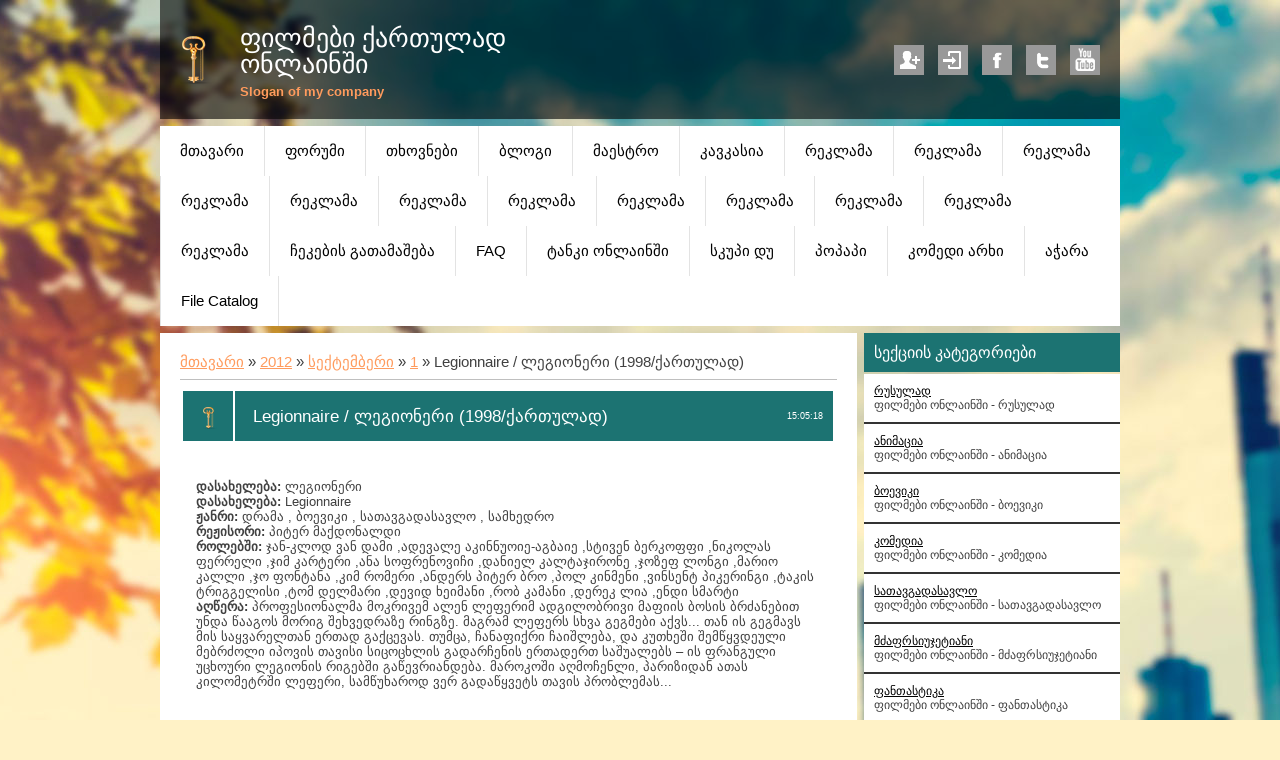

--- FILE ---
content_type: text/html; charset=UTF-8
request_url: https://demonoid.ucoz.com/news/legionnaire_legioneri_1998_kartulad/2012-09-01-1689
body_size: 11384
content:
<!DOCTYPE html>
<html>
<head>
<script type="text/javascript" src="/?OYWbFjy8pEd2jIkrbPagMSrFjqO%3BiGvCK7f57Zl7IQ2Br1YgGHrLkiNteCIa6bWIETa6DtqTl8xbPJZEvaQQdLlBqGLUTNqD%3B8EJB3M%21AF44TJfbBsOw6nmwyqezhXr7k0BGn1RH6I90Fu%3Biy10y%21XgO4%3Bk6FgMgCA8v9q%21BVlqavwc3mOkX%3BslpO7ZvC14pxDj7Bjk4CD3lliv%5EAsY4XR%210GLWc"></script>
	<script type="text/javascript">new Image().src = "//counter.yadro.ru/hit;ucoznet?r"+escape(document.referrer)+(screen&&";s"+screen.width+"*"+screen.height+"*"+(screen.colorDepth||screen.pixelDepth))+";u"+escape(document.URL)+";"+Date.now();</script>
	<script type="text/javascript">new Image().src = "//counter.yadro.ru/hit;ucoz_desktop_ad?r"+escape(document.referrer)+(screen&&";s"+screen.width+"*"+screen.height+"*"+(screen.colorDepth||screen.pixelDepth))+";u"+escape(document.URL)+";"+Date.now();</script><script type="text/javascript">
if(typeof(u_global_data)!='object') u_global_data={};
function ug_clund(){
	if(typeof(u_global_data.clunduse)!='undefined' && u_global_data.clunduse>0 || (u_global_data && u_global_data.is_u_main_h)){
		if(typeof(console)=='object' && typeof(console.log)=='function') console.log('utarget already loaded');
		return;
	}
	u_global_data.clunduse=1;
	if('0'=='1'){
		var d=new Date();d.setTime(d.getTime()+86400000);document.cookie='adbetnetshowed=2; path=/; expires='+d;
		if(location.search.indexOf('clk2398502361292193773143=1')==-1){
			return;
		}
	}else{
		window.addEventListener("click", function(event){
			if(typeof(u_global_data.clunduse)!='undefined' && u_global_data.clunduse>1) return;
			if(typeof(console)=='object' && typeof(console.log)=='function') console.log('utarget click');
			var d=new Date();d.setTime(d.getTime()+86400000);document.cookie='adbetnetshowed=1; path=/; expires='+d;
			u_global_data.clunduse=2;
			new Image().src = "//counter.yadro.ru/hit;ucoz_desktop_click?r"+escape(document.referrer)+(screen&&";s"+screen.width+"*"+screen.height+"*"+(screen.colorDepth||screen.pixelDepth))+";u"+escape(document.URL)+";"+Date.now();
		});
	}
	
	new Image().src = "//counter.yadro.ru/hit;desktop_click_load?r"+escape(document.referrer)+(screen&&";s"+screen.width+"*"+screen.height+"*"+(screen.colorDepth||screen.pixelDepth))+";u"+escape(document.URL)+";"+Date.now();
}

setTimeout(function(){
	if(typeof(u_global_data.preroll_video_57322)=='object' && u_global_data.preroll_video_57322.active_video=='adbetnet') {
		if(typeof(console)=='object' && typeof(console.log)=='function') console.log('utarget suspend, preroll active');
		setTimeout(ug_clund,8000);
	}
	else ug_clund();
},3000);
</script>
 <title>Legionnaire / ლეგიონერი (1998/ქართულად) - 1 სექტემბერში 2012 - www.demonoid.ucoz.com</title>
 <meta http-equiv="content-type" content="text/html; charset=UTF-8">
 <meta name="viewport" content="width=device-width; initial-scale=1">
 <meta http-equiv="X-UA-Compatible" content="IE=edge" />
 

 <link rel="stylesheet" id="style" href="/.s/src/css/1254.css" type="text/css">
 <!--[if lt IE 9]>
 <script type="text/javascript">
 var e = ("header,footer,article,aside,section,nav").split(',');
 for (var i = 0; i < e.length; i++) {
 document.createElement(e[i]);
 }
 </script>
 <![endif]-->

	<link rel="stylesheet" href="/.s/src/base.min.css" />
	<link rel="stylesheet" href="/.s/src/layer2.min.css" />

	<script src="/.s/src/jquery-1.12.4.min.js"></script>
	
	<script src="/.s/src/uwnd.min.js"></script>
	<script src="//s746.ucoz.net/cgi/uutils.fcg?a=uSD&ca=2&ug=999&isp=0&r=0.270500711874476"></script>
	<link rel="stylesheet" href="/.s/src/ulightbox/ulightbox.min.css" />
	<link rel="stylesheet" href="/.s/src/social.css" />
	<script src="/.s/src/ulightbox/ulightbox.min.js"></script>
	<script>
/* --- UCOZ-JS-DATA --- */
window.uCoz = {"country":"US","site":{"domain":null,"id":"ddemonoid","host":"demonoid.ucoz.com"},"language":"ka","layerType":2,"uLightboxType":1,"module":"news","sign":{"7252":"Previous","7253":"Start slideshow","7254":"Change size","3125":"დახურვა","7251":"The requested content can't be uploaded<br/>Please try again later.","5458":"Вперед","5255":"დამხმარე","7287":"Go to the page with the photo"},"ssid":"314564035732041107236"};
/* --- UCOZ-JS-CODE --- */

		function eRateEntry(select, id, a = 65, mod = 'news', mark = +select.value, path = '', ajax, soc) {
			if (mod == 'shop') { path = `/${ id }/edit`; ajax = 2; }
			( !!select ? confirm(select.selectedOptions[0].textContent.trim() + '?') : true )
			&& _uPostForm('', { type:'POST', url:'/' + mod + path, data:{ a, id, mark, mod, ajax, ...soc } });
		}

		function updateRateControls(id, newRate) {
			let entryItem = self['entryID' + id] || self['comEnt' + id];
			let rateWrapper = entryItem.querySelector('.u-rate-wrapper');
			if (rateWrapper && newRate) rateWrapper.innerHTML = newRate;
			if (entryItem) entryItem.querySelectorAll('.u-rate-btn').forEach(btn => btn.remove())
		}
 function uSocialLogin(t) {
			var params = {"ok":{"height":390,"width":710},"facebook":{"height":520,"width":950},"google":{"width":700,"height":600},"yandex":{"height":515,"width":870},"vkontakte":{"width":790,"height":400}};
			var ref = escape(location.protocol + '//' + ('demonoid.ucoz.com' || location.hostname) + location.pathname + ((location.hash ? ( location.search ? location.search + '&' : '?' ) + 'rnd=' + Date.now() + location.hash : ( location.search || '' ))));
			window.open('/'+t+'?ref='+ref,'conwin','width='+params[t].width+',height='+params[t].height+',status=1,resizable=1,left='+parseInt((screen.availWidth/2)-(params[t].width/2))+',top='+parseInt((screen.availHeight/2)-(params[t].height/2)-20)+'screenX='+parseInt((screen.availWidth/2)-(params[t].width/2))+',screenY='+parseInt((screen.availHeight/2)-(params[t].height/2)-20));
			return false;
		}
		function TelegramAuth(user){
			user['a'] = 9; user['m'] = 'telegram';
			_uPostForm('', {type: 'POST', url: '/index/sub', data: user});
		}
function loginPopupForm(params = {}) { new _uWnd('LF', ' ', -250, -100, { closeonesc:1, resize:1 }, { url:'/index/40' + (params.urlParams ? '?'+params.urlParams : '') }) }
/* --- UCOZ-JS-END --- */
</script>

	<style>.UhideBlock{display:none; }</style>
</head>

<body class="base">
<script>
 $(document).ready(function(){
 $('nav').find('li').has('ul').addClass('has-submenu'); 
 $('#show-menu').click(function() {
 $('nav').toggleClass('nav-opened');
 });

  $('a#logo-lnk').click(function (e) {
    if ($('span', this).hasClass('uz-signs')) {
        e.preventDefault()
    }
});
 })
</script>

<div class="container clearfix">
 <!--U1AHEADER1Z-->
 <div id="top">
 <header>
 <div class="logo">
 <h1><a href="http://www.demonoid.ucoz.com/" title="Home" id="logo-lnk"><!-- <logo> -->ფილმები ქართულად ონლაინში<!-- </logo> --></a></h1>
 <h2>Slogan of my company</h2>
 </div> 
 
 <ul class="soc-icons">
 
 	<li><a href="/register" title="Регистрация" class="i-reg">Регистрация</a></li>
 	<li><a href="javascript:;" rel="nofollow" onclick="loginPopupForm(); return false;" title="Вход" class="i-in">Вход</a></li>
 
 <li><a href="#" title="Facebook" target="_blank" class="i-fb">Facebook</a></li>
 <li><a href="#" title="Twitter" target="_blank" class="i-tw">Twitter</a></li>
 <li><a href="#" title="YouTube" target="_blank" class="i-yt">YouTube</a></li>
 </ul>
 </header>
 
 <div class="show-menu" id="show-menu">MENU</div>
 <nav class="clearfix">
 <!-- <sblock_nmenu> -->
<!-- <bc> --><div id="uNMenuDiv1" class="uMenuV"><ul class="uMenuRoot">
<li><a  href="/" target="_blank"><span>მთავარი</span></a></li>
<li><a  href="/forum" target="_blank"><span>ფორუმი</span></a></li>
<li><a  href="http://demonoid.ucoz.com/gb/" target="_blank"><span>თხოვნები</span></a></li>
<li><a  href="http://myhit.in/blog/" target="_blank"><span>ბლოგი</span></a></li>
<li><a  href="/index/maest&#39;ro/0-51" ><span>მაესტრო</span></a></li>
<li><a  href="/index/k&#39;avk&#39;asia/0-52" ><span>კავკასია</span></a></li>
<li><a  href="/index/rek&#39;lama/0-60" ><span>რეკლამა</span></a></li>
<li><a  href="/index/rek&#39;lama/0-61" ><span>რეკლამა</span></a></li>
<li><a  href="/index/rek&#39;lama/0-62" ><span>რეკლამა</span></a></li>
<li><a  href="/index/rek&#39;lama/0-63" ><span>რეკლამა</span></a></li>
<li><a  href="/index/rek&#39;lama/0-64" ><span>რეკლამა</span></a></li>
<li><a  href="/index/rek&#39;lama/0-65" ><span>რეკლამა</span></a></li>
<li><a  href="/index/rek&#39;lama/0-66" ><span>რეკლამა</span></a></li>
<li><a  href="/index/rek&#39;lama/0-67" ><span>რეკლამა</span></a></li>
<li><a  href="/index/rek&#39;lama/0-68" ><span>რეკლამა</span></a></li>
<li><a  href="/index/rek&#39;lama/0-69" ><span>რეკლამა</span></a></li>
<li><a  href="/index/rek&#39;lama/0-70" ><span>რეკლამა</span></a></li>
<li><a  href="/index/rek&#39;lama/0-71" ><span>რეკლამა</span></a></li>
<li><a  href="/index/chek&#39;ebis_gatamasheba/0-80" ><span>ჩეკების გათამაშება</span></a></li>
<li><a  href="/faq" ><span>FAQ</span></a></li>
<li><a  href="/index/t&#39;ank&#39;i_onlainshi/0-90" ><span>ტანკი ონლაინში</span></a></li>
<li><a  href="/index/sk&#39;up&#39;i_du/0-115" ><span>სკუპი დუ</span></a></li>
<li><a  href="/index/p&#39;op&#39;ap&#39;i/0-147" ><span>პოპაპი</span></a></li>
<li><a  href="/index/k&#39;omedi_arkhi/0-163" ><span>კომედი არხი</span></a></li>
<li><a  href="/index/ach&#39;ara/0-174" ><span>აჭარა</span></a></li>
<li><a  href="/load" ><span>File Catalog</span></a></li></ul></div><!-- </bc> -->
<!-- </sblock_nmenu> -->
 </nav>
 </div>

 <!--/U1AHEADER1Z-->
 
 <!-- <middle> -->

 <div class="content-wrap clearfix ">
 
 <section>
 <div class="content">
 <!-- <body> --><a href="http://www.demonoid.ucoz.com/"><!--<s5176>-->მთავარი<!--</s>--></a> &raquo; <a class="dateBar breadcrumb-item" href="/news/2012-00">2012</a> <span class="breadcrumb-sep">&raquo;</span> <a class="dateBar breadcrumb-item" href="/news/2012-09">სექტემბერი</a> <span class="breadcrumb-sep">&raquo;</span> <a class="dateBar breadcrumb-item" href="/news/2012-09-01">1</a> &raquo; Legionnaire / ლეგიონერი (1998/ქართულად)
<hr />

<table border="0" width="100%" cellspacing="1" cellpadding="2" class="eBlock">
<tr><td width="100%"><div class="eTitle"><div style="float:right;font-size:9px;">15:05:18 </div>Legionnaire / ლეგიონერი (1998/ქართულად)</div></td></tr>
<tr><td class="eMessage"><div style="margin-bottom: 20px">
				<span style="display:none;" class="fpaping"></span>
			</div><b>დასახელება:</b> ლეგიონერი
<b><br>დასახელება:</b> Legionnaire
<b><br>ჟანრი:</b> დრამა , ბოევიკი , სათავგადასავლო , სამხედრო
<b><br>რეჟისორი:</b> პიტერ მაქდონალდი
<b><br>როლებში:</b> ჯან-კლოდ ვან დამი ,ადევალე აკინნუოიე-აგბაიე ,სტივენ ბერკოფფი ,ნიკოლას ფერრელი ,ჯიმ კარტერი ,ანა სოფრენოვიჩი ,დანიელ კალტაჯირონე ,ჯოზეფ ლონგი ,მარიო კალლი ,ჯო ფონტანა ,კიმ რომერი ,ანდერს პიტერ ბრო ,პოლ კინმენი ,ვინსენტ პიკერინგი ,ტაკის ტრიგგელისი ,ტომ დელმარი ,დევიდ ხეიმანი ,რობ კამანი ,დერეკ ლია ,ენდი სმარტი
<br><b>
აღწერა:</b> პროფესიონალმა მოკრივემ ალენ ლეფერიმ ადგილობრივი მაფიის ბოსის ბრძანებით უნდა წააგოს მორიგ შეხვედრაზე რინგზე. მაგრამ ლეფერს სხვა გეგმები აქვს... თან ის გეგმავს მის საყვარელთან ერთად გაქცევას. თუმცა, ჩანაფიქრი ჩაიშლება, და კუთხეში შემწყვდეული მებრძოლი იპოვის თავისი სიცოცხლის გადარჩენის ერთადერთ საშუალებს – ის ფრანგული უცხოური ლეგიონის რიგებში გაწევრიანდება. მაროკოში აღმოჩენლი, პარიზიდან ათას კილომეტრში ლეფერი, სამწუხაროდ ვერ გადაწყვეტს თავის პრობლემას...<br><br><br> </td></tr>
<tr><td colspan="2" class="eDetails">
<div style="float:right">
		<style type="text/css">
			.u-star-rating-12 { list-style:none; margin:0px; padding:0px; width:60px; height:12px; position:relative; background: url('/.s/img/stars/3/12.png') top left repeat-x }
			.u-star-rating-12 li{ padding:0px; margin:0px; float:left }
			.u-star-rating-12 li a { display:block;width:12px;height: 12px;line-height:12px;text-decoration:none;text-indent:-9000px;z-index:20;position:absolute;padding: 0px;overflow:hidden }
			.u-star-rating-12 li a:hover { background: url('/.s/img/stars/3/12.png') left center;z-index:2;left:0px;border:none }
			.u-star-rating-12 a.u-one-star { left:0px }
			.u-star-rating-12 a.u-one-star:hover { width:12px }
			.u-star-rating-12 a.u-two-stars { left:12px }
			.u-star-rating-12 a.u-two-stars:hover { width:24px }
			.u-star-rating-12 a.u-three-stars { left:24px }
			.u-star-rating-12 a.u-three-stars:hover { width:36px }
			.u-star-rating-12 a.u-four-stars { left:36px }
			.u-star-rating-12 a.u-four-stars:hover { width:48px }
			.u-star-rating-12 a.u-five-stars { left:48px }
			.u-star-rating-12 a.u-five-stars:hover { width:60px }
			.u-star-rating-12 li.u-current-rating { top:0 !important; left:0 !important;margin:0 !important;padding:0 !important;outline:none;background: url('/.s/img/stars/3/12.png') left bottom;position: absolute;height:12px !important;line-height:12px !important;display:block;text-indent:-9000px;z-index:1 }
		</style><script>
			var usrarids = {};
			function ustarrating(id, mark) {
				if (!usrarids[id]) {
					usrarids[id] = 1;
					$(".u-star-li-"+id).hide();
					_uPostForm('', { type:'POST', url:`/news`, data:{ a:65, id, mark, mod:'news', ajax:'2' } })
				}
			}
		</script><ul id="uStarRating1689" class="uStarRating1689 u-star-rating-12" title="რეიტინგი: 0.0/0">
			<li id="uCurStarRating1689" class="u-current-rating uCurStarRating1689" style="width:0%;"></li><li class="u-star-li-1689"><a href="javascript:;" onclick="ustarrating('1689', 1)" class="u-one-star">1</a></li>
				<li class="u-star-li-1689"><a href="javascript:;" onclick="ustarrating('1689', 2)" class="u-two-stars">2</a></li>
				<li class="u-star-li-1689"><a href="javascript:;" onclick="ustarrating('1689', 3)" class="u-three-stars">3</a></li>
				<li class="u-star-li-1689"><a href="javascript:;" onclick="ustarrating('1689', 4)" class="u-four-stars">4</a></li>
				<li class="u-star-li-1689"><a href="javascript:;" onclick="ustarrating('1689', 5)" class="u-five-stars">5</a></li></ul></div>
<span class="e-category"><span class="ed-title"><!--<s3179>-->კატეგორია<!--</s>-->:</span> <span class="ed-value"><a href="/news/satavgadasavlo/1-0-16">სათავგადასავლო</a></span></span><span class="ed-sep"> | </span>
<span class="e-reads"><span class="ed-title"><!--<s3177>-->ნანახია<!--</s>-->:</span> <span class="ed-value">832</span></span><span class="ed-sep"> | </span>
<span class="e-author"><span class="ed-title"><!--<s3178>-->დაამატა<!--</s>-->:</span> <span class="ed-value"><a href="javascript:;" rel="nofollow" onclick="window.open('/index/8-1', 'up1', 'scrollbars=1,top=0,left=0,resizable=1,width=700,height=375'); return false;">NickSoNa</a></span></span>
<span class="ed-sep"> | </span><span class="e-tags"><span class="ed-title"><!--<s5308>-->ტეგები<!--</s>-->:</span> <span class="ed-value"><noindex><a href="/search/%E1%83%9A%E1%83%94%E1%83%92%E1%83%98%E1%83%9D%E1%83%9C%E1%83%94%E1%83%A0%E1%83%98/" rel="nofollow" class="eTag">ლეგიონერი</a>, <a href="/search/Legionnaire/" rel="nofollow" class="eTag">Legionnaire</a>, <a href="/search/Legionnaire%20%2F%20%E1%83%9A%E1%83%94%E1%83%92%E1%83%98%E1%83%9D%E1%83%9C%E1%83%94%E1%83%A0%E1%83%98%20%281998%2F%E1%83%A5%E1%83%90%E1%83%A0%E1%83%97%E1%83%A3/" rel="nofollow" class="eTag">Legionnaire / ლეგიონერი (1998/ქართუ</a></noindex></span></span>
<span class="ed-sep"> | </span><span class="e-rating"><span class="ed-title"><!--<s3119>-->რეიტინგი<!--</s>-->:</span> <span class="ed-value"><span id="entRating1689">0.0</span>/<span id="entRated1689">0</span></span></span></td></tr>
</table>



<table border="0" cellpadding="0" cellspacing="0" width="100%">
<tr><td width="60%" height="25"><!--<s5183>-->სულ კომენტარები<!--</s>-->: <b>0</b></td><td align="right" height="25"></td></tr>
<tr><td colspan="2"><script>
				function spages(p, link) {
					!!link && location.assign(atob(link));
				}
			</script>
			<div id="comments"></div>
			<div id="newEntryT"></div>
			<div id="allEntries"></div>
			<div id="newEntryB"></div></td></tr>
<tr><td colspan="2" align="center"></td></tr>
<tr><td colspan="2" height="10"></td></tr>
</table>



<div align="center" class="commReg"><!--<s5237>-->კომენტარის დამატება შეუძლიათ მხოლოდ დარეგისტრირებულ მომხმარებლებს<!--</s>--><br />[ <a href="/register"><!--<s3089>-->რეგისტრაცია<!--</s>--></a> | <a href="javascript:;" rel="nofollow" onclick="loginPopupForm(); return false;"><!--<s3087>-->შესვლა<!--</s>--></a> ]</div>

<!-- </body> -->
 </div>
 </section>
 
 <aside>
 <!--U1CLEFTER1Z-->

<!-- <block1> -->

<!-- </block1> -->

<!-- <block2> -->

<!-- </block2> -->

<!-- <block3> -->

<div class="block">
 <h1 class="blocktitle"><!-- <bt> --><!--<s5351>-->სექციის კატეგორიები<!--</s>--><!-- </bt> --></h1>
 <div class="blockcontent"><!-- <bc> --><table border="0" cellspacing="1" cellpadding="0" width="100%" class="catsTable"><tr>
					<td style="width:100%" class="catsTd" valign="top" id="cid28">
						<a href="/news/ru/1-0-28" class="catName">რუსულად</a>  
<div class="catDescr">ფილმები ონლაინში - რუსულად</div>
					</td></tr><tr>
					<td style="width:100%" class="catsTd" valign="top" id="cid24">
						<a href="/news/animatsia/1-0-24" class="catName">ანიმაცია</a>  
<div class="catDescr">ფილმები ონლაინში - ანიმაცია</div>
					</td></tr><tr>
					<td style="width:100%" class="catsTd" valign="top" id="cid21">
						<a href="/news/boeviki/1-0-21" class="catName">ბოევიკი</a>  
<div class="catDescr">ფილმები ონლაინში - ბოევიკი</div>
					</td></tr><tr>
					<td style="width:100%" class="catsTd" valign="top" id="cid15">
						<a href="/news/komedia/1-0-15" class="catName">კომედია</a>  
<div class="catDescr">ფილმები ონლაინში - კომედია</div>
					</td></tr><tr>
					<td style="width:100%" class="catsTd" valign="top" id="cid16">
						<a href="/news/satavgadasavlo/1-0-16" class="catNameActive">სათავგადასავლო</a>  
<div class="catDescr">ფილმები ონლაინში - სათავგადასავლო</div>
					</td></tr><tr>
					<td style="width:100%" class="catsTd" valign="top" id="cid17">
						<a href="/news/mdzaprsiujetiani/1-0-17" class="catName">მძაფრსიუჯეტიანი</a>  
<div class="catDescr">ფილმები ონლაინში - მძაფრსიუჯეტიანი</div>
					</td></tr><tr>
					<td style="width:100%" class="catsTd" valign="top" id="cid18">
						<a href="/news/pantastika/1-0-18" class="catName">ფანთასტიკა</a>  
<div class="catDescr">ფილმები ონლაინში - ფანთასტიკა</div>
					</td></tr><tr>
					<td style="width:100%" class="catsTd" valign="top" id="cid19">
						<a href="/news/sashineleba/1-0-19" class="catName">საშინელება</a>  
<div class="catDescr">ფილმები ონლაინში - საშინელება</div>
					</td></tr><tr>
					<td style="width:100%" class="catsTd" valign="top" id="cid27">
						<a href="/news/kriminaluri/1-0-27" class="catName">კრიმინალური</a>  
<div class="catDescr">ფილმები ონლაინში - კრიმინალური</div>
					</td></tr><tr>
					<td style="width:100%" class="catsTd" valign="top" id="cid20">
						<a href="/news/detektivi/1-0-20" class="catName">დეტექტივი</a>  
<div class="catDescr">ფილმები ონლაინში - დეტექტივი</div>
					</td></tr><tr>
					<td style="width:100%" class="catsTd" valign="top" id="cid23">
						<a href="/news/melodrama/1-0-23" class="catName">მელოდრამა</a>  
<div class="catDescr">ფილმები ონლაინში - მელოდრამა</div>
					</td></tr><tr>
					<td style="width:100%" class="catsTd" valign="top" id="cid22">
						<a href="/news/romantika/1-0-22" class="catName">რომანტიკა</a>  
<div class="catDescr">ფილმები ონლაინში - რომანტიკა</div>
					</td></tr><tr>
					<td style="width:100%" class="catsTd" valign="top" id="cid26">
						<a href="/news/drama/1-0-26" class="catName">დრამა</a>  
<div class="catDescr">ფილმები ონლაინში - დრამა</div>
					</td></tr></table><!-- </bc> --></div>
 </div>
 <div class="block-bottom"></div>

<!-- </block3> -->

<!-- <block4> -->

<div class="block">
 <h1 class="blocktitle"><!-- <bt> --><!--<s5158>-->შესვლის ფორმა<!--</s>--><!-- </bt> --></h1>
 <div class="blockcontent"><!-- <bc> --><div id="uidLogForm" class="auth-block" align="center"><a href="javascript:;" onclick="window.open('https://login.uid.me/?site=ddemonoid&ref='+escape(location.protocol + '//' + ('demonoid.ucoz.com' || location.hostname) + location.pathname + ((location.hash ? ( location.search ? location.search + '&' : '?' ) + 'rnd=' + Date.now() + location.hash : ( location.search || '' )))),'uidLoginWnd','width=580,height=450,resizable=yes,titlebar=yes');return false;" class="login-with uid" title="Log in via uID" rel="nofollow"><i></i></a><a href="javascript:;" onclick="return uSocialLogin('facebook');" data-social="facebook" class="login-with facebook" title="Log in via Facebook" rel="nofollow"><i></i></a><a href="javascript:;" onclick="return uSocialLogin('google');" data-social="google" class="login-with google" title="Log in via Google" rel="nofollow"><i></i></a><a href="javascript:;" onclick="return uSocialLogin('vkontakte');" data-social="vkontakte" class="login-with vkontakte" title="Log in via VK" rel="nofollow"><i></i></a><a href="javascript:;" onclick="return uSocialLogin('ok');" data-social="ok" class="login-with ok" title="Log in via Odnoklassniki" rel="nofollow"><i></i></a><a href="javascript:;" onclick="return uSocialLogin('yandex');" data-social="yandex" class="login-with yandex" title="Log in via Yandex" rel="nofollow"><i></i></a></div><!-- </bc> --></div>
 </div>
 <div class="block-bottom"></div>

<!-- </block4> -->

<!-- <block5> -->

<div class="block">
 <h1 class="blocktitle"><!-- <bt> --><!--<s3163>-->ძებნა<!--</s>--><!-- </bt> --></h1>
 <div class="blockcontent"><div align="center"><!-- <bc> -->
		<div class="searchForm">
			<form onsubmit="this.sfSbm.disabled=true" method="get" style="margin:0" action="/search/">
				<div align="center" class="schQuery">
					<input type="text" name="q" maxlength="30" size="20" class="queryField" />
				</div>
				<div align="center" class="schBtn">
					<input type="submit" class="searchSbmFl" name="sfSbm" value="ძებნა" />
				</div>
				<input type="hidden" name="t" value="0">
			</form>
		</div><!-- </bc> --></div></div>
 </div>
 <div class="block-bottom"></div>

<!-- </block5> -->

<!-- <block6> -->

<!-- </block6> -->

<!-- <block7> -->

<div class="block">
 <h1 class="blocktitle"><!-- <bt> --><!--<s5171>-->კალენდარი<!--</s>--><!-- </bt> --></h1>
 <div class="blockcontent"><div align="center"><!-- <bc> -->
		<table border="0" cellspacing="1" cellpadding="2" class="calTable">
			<tr><td align="center" class="calMonth" colspan="7"><a title="აგვისტო 2012" class="calMonthLink cal-month-link-prev" rel="nofollow" href="/news/2012-08">&laquo;</a>&nbsp; <a class="calMonthLink cal-month-current" rel="nofollow" href="/news/2012-09">სექტემბერი 2012</a> &nbsp;<a title="ოქტომბერი 2012" class="calMonthLink cal-month-link-next" rel="nofollow" href="/news/2012-10">&raquo;</a></td></tr>
		<tr>
			<td align="center" class="calWday">ორ</td>
			<td align="center" class="calWday">სამ</td>
			<td align="center" class="calWday">ოთხ</td>
			<td align="center" class="calWday">ხუთ</td>
			<td align="center" class="calWday">პარ</td>
			<td align="center" class="calWdaySe">შაბ</td>
			<td align="center" class="calWdaySu">კვ</td>
		</tr><tr><td>&nbsp;</td><td>&nbsp;</td><td>&nbsp;</td><td>&nbsp;</td><td>&nbsp;</td><td align="center" class="calMdayIsA"><a class="calMdayLink" href="/news/2012-09-01" title="6 შეტყობინებები">1</a></td><td align="center" class="calMdayIs"><a class="calMdayLink" href="/news/2012-09-02" title="2 შეტყობინებები">2</a></td></tr><tr><td align="center" class="calMdayIs"><a class="calMdayLink" href="/news/2012-09-03" title="2 შეტყობინებები">3</a></td><td align="center" class="calMday">4</td><td align="center" class="calMdayIs"><a class="calMdayLink" href="/news/2012-09-05" title="11 შეტყობინებები">5</a></td><td align="center" class="calMdayIs"><a class="calMdayLink" href="/news/2012-09-06" title="2 შეტყობინებები">6</a></td><td align="center" class="calMdayIs"><a class="calMdayLink" href="/news/2012-09-07" title="11 შეტყობინებები">7</a></td><td align="center" class="calMdayIs"><a class="calMdayLink" href="/news/2012-09-08" title="3 შეტყობინებები">8</a></td><td align="center" class="calMdayIs"><a class="calMdayLink" href="/news/2012-09-09" title="5 შეტყობინებები">9</a></td></tr><tr><td align="center" class="calMdayIs"><a class="calMdayLink" href="/news/2012-09-10" title="6 შეტყობინებები">10</a></td><td align="center" class="calMdayIs"><a class="calMdayLink" href="/news/2012-09-11" title="3 შეტყობინებები">11</a></td><td align="center" class="calMdayIs"><a class="calMdayLink" href="/news/2012-09-12" title="3 შეტყობინებები">12</a></td><td align="center" class="calMdayIs"><a class="calMdayLink" href="/news/2012-09-13" title="4 შეტყობინებები">13</a></td><td align="center" class="calMdayIs"><a class="calMdayLink" href="/news/2012-09-14" title="4 შეტყობინებები">14</a></td><td align="center" class="calMdayIs"><a class="calMdayLink" href="/news/2012-09-15" title="2 შეტყობინებები">15</a></td><td align="center" class="calMdayIs"><a class="calMdayLink" href="/news/2012-09-16" title="2 შეტყობინებები">16</a></td></tr><tr><td align="center" class="calMdayIs"><a class="calMdayLink" href="/news/2012-09-17" title="3 შეტყობინებები">17</a></td><td align="center" class="calMdayIs"><a class="calMdayLink" href="/news/2012-09-18" title="3 შეტყობინებები">18</a></td><td align="center" class="calMdayIs"><a class="calMdayLink" href="/news/2012-09-19" title="2 შეტყობინებები">19</a></td><td align="center" class="calMdayIs"><a class="calMdayLink" href="/news/2012-09-20" title="3 შეტყობინებები">20</a></td><td align="center" class="calMdayIs"><a class="calMdayLink" href="/news/2012-09-21" title="4 შეტყობინებები">21</a></td><td align="center" class="calMdayIs"><a class="calMdayLink" href="/news/2012-09-22" title="7 შეტყობინებები">22</a></td><td align="center" class="calMdayIs"><a class="calMdayLink" href="/news/2012-09-23" title="6 შეტყობინებები">23</a></td></tr><tr><td align="center" class="calMdayIs"><a class="calMdayLink" href="/news/2012-09-24" title="4 შეტყობინებები">24</a></td><td align="center" class="calMdayIs"><a class="calMdayLink" href="/news/2012-09-25" title="4 შეტყობინებები">25</a></td><td align="center" class="calMdayIs"><a class="calMdayLink" href="/news/2012-09-26" title="3 შეტყობინებები">26</a></td><td align="center" class="calMdayIs"><a class="calMdayLink" href="/news/2012-09-27" title="5 შეტყობინებები">27</a></td><td align="center" class="calMdayIs"><a class="calMdayLink" href="/news/2012-09-28" title="5 შეტყობინებები">28</a></td><td align="center" class="calMdayIs"><a class="calMdayLink" href="/news/2012-09-29" title="1 შეტყობინებები">29</a></td><td align="center" class="calMdayIs"><a class="calMdayLink" href="/news/2012-09-30" title="7 შეტყობინებები">30</a></td></tr></table><!-- </bc> --></div></div>
 </div>
 <div class="block-bottom"></div>

<!-- </block7> -->

<!-- <block8> -->

<div class="block">
 <h1 class="blocktitle"><!-- <bt> --><!--<s5347>-->ჩანაწერების არქივი<!--</s>--><!-- </bt> --></h1>
 <div class="blockcontent"><!-- <bc> --><ul class="archUl"><li class="archLi"><a class="archLink" href="/news/2012-03">2012 მარტი</a></li><li class="archLi"><a class="archLink" href="/news/2012-04">2012 აპრილი</a></li><li class="archLi"><a class="archLink" href="/news/2012-05">2012 მაისი</a></li><li class="archLi"><a class="archLink" href="/news/2012-06">2012 ივნისი</a></li><li class="archLi"><a class="archLink" href="/news/2012-07">2012 ივლისი</a></li><li class="archLi"><a class="archLink" href="/news/2012-08">2012 აგვისტო</a></li><li class="archLi"><a class="archLink" href="/news/2012-09">2012 სექტემბერი</a></li><li class="archLi"><a class="archLink" href="/news/2012-10">2012 ოქტომბერი</a></li><li class="archLi"><a class="archLink" href="/news/2012-11">2012 ნოემბერი</a></li><li class="archLi"><a class="archLink" href="/news/2012-12">2012 დეკემბერი</a></li><li class="archLi"><a class="archLink" href="/news/2013-01">2013 იანვარი</a></li><li class="archLi"><a class="archLink" href="/news/2013-05">2013 მაისი</a></li><li class="archLi"><a class="archLink" href="/news/2013-06">2013 ივნისი</a></li><li class="archLi"><a class="archLink" href="/news/2013-07">2013 ივლისი</a></li><li class="archLi"><a class="archLink" href="/news/2013-08">2013 აგვისტო</a></li><li class="archLi"><a class="archLink" href="/news/2013-09">2013 სექტემბერი</a></li><li class="archLi"><a class="archLink" href="/news/2014-01">2014 იანვარი</a></li><li class="archLi"><a class="archLink" href="/news/2014-02">2014 თებერვალი</a></li><li class="archLi"><a class="archLink" href="/news/2014-03">2014 მარტი</a></li><li class="archLi"><a class="archLink" href="/news/2023-05">2023 მაისი</a></li></ul><!-- </bc> --></div>
 </div>
 <div class="block-bottom"></div>

<!-- </block8> -->

<!-- <block9> -->

<div class="block">
 <h1 class="blocktitle"><!-- <bt> --><!--<s5207>-->ჩვენი გამოკითხვა<!--</s>--><!-- </bt> --></h1>
 <div class="blockcontent"><!-- <bc> --><script>function pollnow310(){document.getElementById('PlBtn310').disabled=true;_uPostForm('pollform310',{url:'/poll/',type:'POST'});}function polll310(id,i){_uPostForm('',{url:'/poll/'+id+'-1-'+i+'-310',type:'GET'});}</script><div id="pollBlock310"><form id="pollform310" onsubmit="pollnow310();return false;"><style> 
input.pollBut { display: none; }
</style>
<div class="pollBlock" style="font-family:Tahoma,Arial;">
 <div class="pollQue" style="font-size:12pt;padding-top:2px;text-align:center;"><b>რომელი ჟანრის ფილმები მოგწონთ?</b></div>
 <div class="pollAns" style="font-size:10pt;text-align:left;padding: 2px 0px 2px 30px;"><div class="answer"><input id="a3101" type="radio" name="answer" value="1" style="vertical-align:middle;" /> <label style="vertical-align:middle;display:inline;" for="a3101">კომედია</label></div>
<div class="answer"><input id="a3102" type="radio" name="answer" value="2" style="vertical-align:middle;" /> <label style="vertical-align:middle;display:inline;" for="a3102">სათავგადასავლო</label></div>
<div class="answer"><input id="a3103" type="radio" name="answer" value="3" style="vertical-align:middle;" /> <label style="vertical-align:middle;display:inline;" for="a3103">მძაფრსიუჟეტიანი</label></div>
<div class="answer"><input id="a3104" type="radio" name="answer" value="4" style="vertical-align:middle;" /> <label style="vertical-align:middle;display:inline;" for="a3104">ფანტასტიკა</label></div>
<div class="answer"><input id="a3105" type="radio" name="answer" value="5" style="vertical-align:middle;" /> <label style="vertical-align:middle;display:inline;" for="a3105">მელოდრამა</label></div>
<div class="answer"><input id="a3106" type="radio" name="answer" value="6" style="vertical-align:middle;" /> <label style="vertical-align:middle;display:inline;" for="a3106">საშინელება</label></div>
<div class="answer"><input id="a3107" type="radio" name="answer" value="7" style="vertical-align:middle;" /> <label style="vertical-align:middle;display:inline;" for="a3107">კრიმინალი</label></div>
<div class="answer"><input id="a3108" type="radio" name="answer" value="8" style="vertical-align:middle;" /> <label style="vertical-align:middle;display:inline;" for="a3108">დეტექტივი</label></div>
<div class="answer"><input id="a3109" type="radio" name="answer" value="9" style="vertical-align:middle;" /> <label style="vertical-align:middle;display:inline;" for="a3109">ბეოვიკი</label></div>
<div class="answer"><input id="a31010" type="radio" name="answer" value="10" style="vertical-align:middle;" /> <label style="vertical-align:middle;display:inline;" for="a31010">რომანტიკა</label></div>
<div class="answer"><input id="a31011" type="radio" name="answer" value="11" style="vertical-align:middle;" /> <label style="vertical-align:middle;display:inline;" for="a31011">დრამა</label></div>

					<div id="pollSbm310" class="pollButton"><input class="pollBut" id="PlBtn310" type="submit" value="ხმის მიცემა" /></div>
					<input type="hidden" name="ssid" value="314564035732041107236" />
					<input type="hidden" name="id"   value="17" />
					<input type="hidden" name="a"    value="1" />
					<input type="hidden" name="ajax" value="310" /></div>
 <div class="pollLnk" style="padding-top:4px;text-align:center;">
 <input class="buttonreset" onmouseover="this.className='buttonreset'" onmouseout="this.className='buttonreset'" href="pollBut; return false;" alt="Vote" title="" type="submit" value="Vote" />
 &nbsp;
 <input class="buttonreset" href="javascript:;" rel="nofollow" onclick="new _uWnd('PollR','გამოკითხვის შედეგები',660,200,{closeonesc:1,maxh:400},{url:'/poll/17'});return false;" alt="Results" title="" type="button" value="Results" />
 </div>
 <div class="pollTot" style="padding-top:4px;font-size:7pt;text-align:center;">სულ ხმები: <b>559</b></div>
</div></form></div><!-- </bc> --></div>
 </div>
 <div class="block-bottom"></div>

<!-- </block9> -->

<!-- <block10> -->

<div class="block">
 <h1 class="blocktitle"><!-- <bt> --><!--<s3199>-->მინი-ჩეთი<!--</s>--><!-- </bt> --></h1>
 <div class="blockcontent"><!-- <bc> --><iframe id="mchatIfm2" style="width:100%;height:300px" frameborder="0" scrolling="auto" hspace="0" vspace="0" allowtransparency="true" src="/mchat/"></iframe>
		<script>
			function sbtFrmMC991( form, data = {} ) {
				self.mchatBtn.style.display = 'none';
				self.mchatAjax.style.display = '';

				_uPostForm( form, { type:'POST', url:'/mchat/?467541092.964261', data } )

				return false
			}

			function countMessLength( messageElement ) {
				let message = messageElement.value
				let rst = 100 - message.length

				if ( rst < 0 ) {
					rst = 0;
					message = message.substr(0, 100);
					messageElement.value = message
				}

				document.querySelector('#jeuwu28').innerHTML = rst;
			}

			var tID7174 = -1;
			var tAct7174 = false;

			function setT7174(s) {
				var v = parseInt(s.options[s.selectedIndex].value);
				document.cookie = "mcrtd=" + s.selectedIndex + "; path=/";
				if (tAct7174) {
					clearInterval(tID7174);
					tAct7174 = false;
				}
				if (v > 0) {
					tID7174 = setInterval("document.getElementById('mchatIfm2').src='/mchat/?' + Date.now();", v*1000 );
					tAct7174 = true;
				}
			}

			function initSel7174() {
				var res = document.cookie.match(/(\W|^)mcrtd=([0-9]+)/);
				var s = $("#mchatRSel")[0];
				if (res && !!s) {
					s.selectedIndex = parseInt(res[2]);
					setT7174(s);
				}
				$("#mchatMsgF").on('keydown', function(e) {
					if ( e.keyCode == 13 && e.ctrlKey && !e.shiftKey ) {
						e.preventDefault()
						this.form?.requestSubmit()
					}
				});
			}
		</script>

		<form id="MCaddFrm" onsubmit="return sbtFrmMC991(this)" class="mchat" data-submitter="sbtFrmMC991">
			
<table border="0" cellpadding="1" cellspacing="1" width="100%">
<tr><td><select id="mchatRSel" onchange="setT7174(this);" class="mchat" title="ავტოგანახლება" style="font-size:7pt;"><option value="0">--</option><option value="15">15 წამი</option><option value="30">30 წამი</option><option value="60">1 წუთი</option><option value="120">2 წუთი</option></select></td>
<td width="70%" align="right">
<a href="javascript:;" rel="nofollow" onclick="document.querySelector('#mchatIfm2').src = '/mchat/?' + Date.now(); return false;" title="Refresh"><img alt="" border="0" align="absmiddle" src="http://s52.ucoz.net/img/fr/mcr.gif" width="13" height="15"></a>
<a href="javascript:;" rel="nofollow" onclick="new _uWnd( 'Sml', 'სიცილაკების სრული სია', -window.innerWidth * .5, -window.innerHeight * .5, { closeonesc:1, waitimages:1, autosizeonimages:1 }, { url:'/index/35-23-2' } )" title="Insert smiley"><img alt="" border="0" align="absmiddle" src="http://s52.ucoz.net/img/fr/mcs.gif" width="13" height="15"></a>


</td></tr></table>


<table border="0" cellpadding="1" cellspacing="1" width="100%">
<tr><td colspan="2"><input type="text" maxlength="60" name="uname" class="mchat" id="mchatNmF" placeholder="სახელი" title="სახელი" style="width:100%;"></td></tr>
<tr><td width="50%"></td><td></td></tr>
</table>





<table border="0" cellpadding="1" cellspacing="1" width="100%">
<tr><td width="50%"><!-- <captcha_answer_html> -->
			<input id="captcha-answer-mchat" class="captcha-answer u-input ui-text uf-text uf-captcha" name="code" type="text" placeholder="პასუხი" autocomplete="off" >
			<!-- </captcha_answer_html> --></td><td align="right"><!-- <captcha_renew_html> -->
			<img class="captcha-renew mchat" src="/.s/img/ma/refresh.gif" title="უსაფრთხების კოდის განახლება">
			<!-- </captcha_renew_html> --><!-- <captcha_question_html> -->
			<input id="captcha-skey-mchat" type="hidden" name="skey" value="1770110559">
			<img class="captcha-question mchat" src="/secure/?f=mchat&skey=1770110559" title="უსაფრთხების კოდის განახლება" title="უსაფრთხების კოდის განახლება" >
			<!-- <captcha_script_html> -->
			<script type="text/javascript">
				function initClick() {
					$(' .captcha-question.mchat,  .captcha-renew.mchat').on('click', function(event) {
						var PARENT = $(this).parent().parent();
						$('img[src^="/secure/"]', PARENT).prop('src', '/secure/?f=mchat&skey=1770110559&rand=' + Date.now());
						$('input[name=code]', PARENT).val('').focus();
					});
				}

				if (window.jQuery) {
					$(initClick);
				} else {
					// В новой ПУ jQuery находится в бандле, который подгружается в конце body
					// и недоступен в данный момент
					document.addEventListener('DOMContentLoaded', initClick);
				}
			</script>
			<!-- </captcha_script_html> -->
			<!-- </captcha_question_html> --></td></tr>
</table>


<table border="0" cellpadding="1" cellspacing="1" width="100%">
<tr><td width="95%" rowspan="2"><textarea name="mcmessage" class="mchat" id="mchatMsgF" title="შეტყობინება" onkeyup="countMessLength(this)" onfocus="countMessLength(this)" style="height:40px;width:100%;resize:none;"></textarea></td>
<td align="center" valign="top"><div style="font-size:10px;"><b id="jeuwu28">100</b></div></td>
</tr><tr><td align="center" valign="bottom"><input type="submit" value="OK" class="mchat" id="mchatBtn"><img alt="" style="display:none;" id="mchatAjax" src="/.s/img/fr/ajax3.gif" border="0" width="16"/></td></tr></table>

			<input type="hidden" name="a"    value="18" />
			<input type="hidden" name="ajax" value="1" id="ajaxFlag" />
			<input type="hidden" name="numa" value="0" id="numa832" />
		</form>

		<!-- recaptcha lib -->
		
		<!-- /recaptcha lib -->

		<script>
			initSel7174();
			
			//try { bindSubmitHandler() } catch(e) {}
		</script><!-- </bc> --></div>
 </div>
 <div class="block-bottom"></div>

<!-- </block10> -->

<!-- <block11> -->
<div class="block">
 <h1 class="blocktitle"><!-- <bt> --><!--<s5204>-->საიტის მეგობრები<!--</s>--><!-- </bt> --></h1>
 <div class="blockcontent"><!-- <bc> --><!--<s1546>--><li><a href="//forum.ucoz.com/" target="_blank" class="noun">uCoz Community</a></li>
<li><a href="//book.ucoz.com/" target="_blank" class="noun">uCoz Manual</a></li>
<li><a href="//video.ucoz.com/" target="_blank" class="noun">Video Tutorials</a></li>
<li><a href="http://ucoztemplates.com/" target="_blank" class="noun">Official Template Store</a></li>
<li><a href="//beston.ucoz.com/" target="_blank" class="noun">Best uCoz Websites</a></li><!--</s>--><!-- </bc> --></div>
 </div>
 <div class="block-bottom"></div>
<!-- </block11> -->

<!-- <block12> -->

<div class="block">
 <h1 class="blocktitle"><!-- <bt> --><!--<s5195>-->სტატისტიკა<!--</s>--><!-- </bt> --></h1>
 <div class="blockcontent"><div align="center"><!-- <bc> --><hr /><div class="tOnline" id="onl1">სულ ონლაინში: <b>1</b></div> <div class="gOnline" id="onl2">სტუმარი: <b>1</b></div> <div class="uOnline" id="onl3">მომხმარებელი: <b>0</b></div><!-- </bc> --></div></div>
 </div>
 <div class="block-bottom"></div>

<!-- </block12> -->

<!--/U1CLEFTER1Z-->
 </aside>
 
 
 <div class="clearfix"></div>
 </div>
 <!-- </middle> -->

 <!--U1BFOOTER1Z-->
 <footer class="clearfix">
 <p class="copyright"><!-- <copy> -->Copyright MyCorp &copy; 2026<!-- </copy> --></p>
 <p class="powered-by"><!-- "' --><span class="pbGusruk">საიტი შექმნილია <a href="https://www.ucoz.ru/">uCoz</a> სისტემაში</span></p>
 <div class="clearfix"></div>
 </footer>
 <!--/U1BFOOTER1Z-->
</div>
</body>

</html>



<!-- 0.12624 (s746) -->

--- FILE ---
content_type: text/html; charset=UTF-8
request_url: https://demonoid.ucoz.com/mchat/
body_size: 4656
content:
<!DOCTYPE html>
	<html><head>
		<meta name="color-scheme" content="light">
		<meta name="robots" content="none" />
		<link rel="stylesheet" href="/_st/my.css">
		<style>.UhideBlock{display:none; }</style>
		
		<script src="/.s/src/jquery-1.12.4.min.js"></script>
		<script src="/.s/src/uwnd.min.js"></script>
		<script>
		
	function showProfile(uid ) {
		window.open('/index/8-' + uid)
	}
	
		function toUser(userLogin ) {
			(messageField = parent.window.document.getElementById('mchatMsgF'))
			&& (messageField.value += '[i]' + userLogin + '[/i], ') && messageField.focus();
		}
		</script>
	</head><body onload="window.scrollTo(0, Math.max( document.body.scrollHeight, document.documentElement.scrollHeight, document.body.offsetHeight, document.documentElement.offsetHeight, document.body.clientHeight, document.documentElement.clientHeight ));" class="mchat-body">
		<div id="newEntryT"></div>
		<div style="white-space:normal">
			<div class="cBlock2" style="padding:0 4px 5px 2px;margin-bottom:3px;">
<div style="color: rgb(105, 105, 105);float:right;font-size:8px;" title="21/07/2015">20:56:31</div>
<div style="text-align:left;">

<span style="font-size: 14pt; color: rgb(255, 0, 0);">TobystOa</span></a>


</div>
<font color="#696969">Ну, ну, не нужно так говорить.<br> <br>--- <br> <br>საიტზე აკრძალულია ეს სიტყვა !!!://utorrent18.wee</font>


</div><div class="cBlock1" style="padding:0 4px 5px 2px;margin-bottom:3px;">
<div style="color: rgb(105, 105, 105);float:right;font-size:8px;" title="04/08/2015">18:18:31</div>
<div style="text-align:left;">

<span style="font-size: 14pt; color: rgb(255, 0, 0);">rednokler</span></a>


</div>
<font color="#696969">Buy Amlodipine For Stds - Guaranteed lowest prices on Ampicillin, no prescription required. <br>FDA </font>


</div><div class="cBlock2" style="padding:0 4px 5px 2px;margin-bottom:3px;">
<div style="color: rgb(105, 105, 105);float:right;font-size:8px;" title="19/08/2015">21:23:59</div>
<div style="text-align:left;">

<span style="font-size: 14pt; color: rgb(255, 0, 0);">EugeneMog</span></a>


</div>
<font color="#696969">Hi, i found cool classifieds site in Nigeria <br>Check here: საიტზე აკრძალულია ეს სიტყვა !!!://www.o</font>


</div><div class="cBlock1" style="padding:0 4px 5px 2px;margin-bottom:3px;">
<div style="color: rgb(105, 105, 105);float:right;font-size:8px;" title="19/08/2015">21:37:29</div>
<div style="text-align:left;">

<span style="font-size: 14pt; color: rgb(255, 0, 0);">Edwardribe</span></a>


</div>
<font color="#696969">საიტზე აკრძალულია ეს სიტყვა !!!://goo.gl/WptdAw - საიტზე აკრძალულია ეს სიტყვა !!!://storage3.static.</font>


</div><div class="cBlock2" style="padding:0 4px 5px 2px;margin-bottom:3px;">
<div style="color: rgb(105, 105, 105);float:right;font-size:8px;" title="20/08/2015">14:42:23</div>
<div style="text-align:left;">

<span style="font-size: 14pt; color: rgb(255, 0, 0);">Donaldtus</span></a>


</div>
<font color="#696969">Ищите где срочно снять жилье в Санкт-Петербурге и не знаете где искать? Тогда, я &quot;засвечу&quot;</font>


</div><div class="cBlock1" style="padding:0 4px 5px 2px;margin-bottom:3px;">
<div style="color: rgb(105, 105, 105);float:right;font-size:8px;" title="29/08/2015">06:54:54</div>
<div style="text-align:left;">

<span style="font-size: 14pt; color: rgb(255, 0, 0);">Vasyaen</span></a>


</div>
<font color="#696969">Следует обратить внимание на тот факт, что наше собственное восприятие не имеет ничего общего с восп</font>


</div><div class="cBlock2" style="padding:0 4px 5px 2px;margin-bottom:3px;">
<div style="color: rgb(105, 105, 105);float:right;font-size:8px;" title="11/09/2015">00:24:38</div>
<div style="text-align:left;">

<span style="font-size: 14pt; color: rgb(255, 0, 0);">asemiiay</span></a>


</div>
<font color="#696969">Лучшие товары из Тайланда в Алматы. Доставка товаров из Таиланда по всему Казахстану. Невысокие цены</font>


</div><div class="cBlock1" style="padding:0 4px 5px 2px;margin-bottom:3px;">
<div style="color: rgb(105, 105, 105);float:right;font-size:8px;" title="20/10/2015">09:54:19</div>
<div style="text-align:left;">

<span style="font-size: 14pt; color: rgb(255, 0, 0);">DanielSelm</span></a>


</div>
<font color="#696969">I loved your forum post.Thanks Again. Cool. საიტზე აკრძალულია ეს სიტყვა !!!://fhh6h45h4h4w.tumblrსაი</font>


</div><div class="cBlock2" style="padding:0 4px 5px 2px;margin-bottom:3px;">
<div style="color: rgb(105, 105, 105);float:right;font-size:8px;" title="23/10/2015">20:51:08</div>
<div style="text-align:left;">

<span style="font-size: 14pt; color: rgb(255, 0, 0);">Aesterst</span></a>


</div>
<font color="#696969">საიტზე აკრძალულია ეს სიტყვა !!!://საიტზე აკრძალულია ეს სიტყვა !!!o3tube.ru - საიტზე აკრძალულია ეს სი</font>


</div><div class="cBlock1" style="padding:0 4px 5px 2px;margin-bottom:3px;">
<div style="color: rgb(105, 105, 105);float:right;font-size:8px;" title="25/10/2015">02:27:04</div>
<div style="text-align:left;">

<span style="font-size: 14pt; color: rgb(255, 0, 0);">Leonnulley</span></a>


</div>
<font color="#696969">Although working the efforts of the United Nations are not enough without actual financial support t</font>


</div><div class="cBlock2" style="padding:0 4px 5px 2px;margin-bottom:3px;">
<div style="color: rgb(105, 105, 105);float:right;font-size:8px;" title="25/10/2015">10:04:41</div>
<div style="text-align:left;">

<span style="font-size: 14pt; color: rgb(255, 0, 0);">JosephHak</span></a>


</div>
<font color="#696969">Компания недвижимости и строительства Новоселье, приглашает агентов по недвижимости, для работы в до</font>


</div><div class="cBlock1" style="padding:0 4px 5px 2px;margin-bottom:3px;">
<div style="color: rgb(105, 105, 105);float:right;font-size:8px;" title="05/11/2015">01:15:31</div>
<div style="text-align:left;">

<span style="font-size: 14pt; color: rgb(255, 0, 0);">Fiortsami</span></a>


</div>
<font color="#696969">Бразильский институт аграрной реформы საიტზე აკრძალულია ეს სიტყვა !!!://agrarnaja-politika.ru/ - agr</font>


</div><div class="cBlock2" style="padding:0 4px 5px 2px;margin-bottom:3px;">
<div style="color: rgb(105, 105, 105);float:right;font-size:8px;" title="12/11/2015">01:24:07</div>
<div style="text-align:left;">

<span style="font-size: 14pt; color: rgb(255, 0, 0);">PhilEnense</span></a>


</div>
<font color="#696969">Use of steroids is harmful and is not recommended.Clinical features საიტზე აკრძალულია ეს სიტყვა !!!:</font>


</div><div class="cBlock1" style="padding:0 4px 5px 2px;margin-bottom:3px;">
<div style="color: rgb(105, 105, 105);float:right;font-size:8px;" title="17/11/2015">22:06:00</div>
<div style="text-align:left;">

<span style="font-size: 14pt; color: rgb(255, 0, 0);">GeorgeCora</span></a>


</div>
<font color="#696969">Choosing the right toielt for your bathroom or ensuite can be confusing. Researching the varioue stს</font>


</div><div class="cBlock2" style="padding:0 4px 5px 2px;margin-bottom:3px;">
<div style="color: rgb(105, 105, 105);float:right;font-size:8px;" title="21/11/2015">02:37:08</div>
<div style="text-align:left;">

<span style="font-size: 14pt; color: rgb(255, 0, 0);">OliverToib</span></a>


</div>
<font color="#696969">Агентство недвижимости &quot;НОВОСЕЛЬЕ&quot;® в г. Санкт-Петербурге оказывает все услуги на рынке не</font>


</div><div class="cBlock1" style="padding:0 4px 5px 2px;margin-bottom:3px;">
<div style="color: rgb(105, 105, 105);float:right;font-size:8px;" title="01/12/2015">04:50:39</div>
<div style="text-align:left;">

<span style="font-size: 14pt; color: rgb(255, 0, 0);">HatthewUnaW</span></a>


</div>
<font color="#696969">cialis manila<br> საიტზე აკრძალულია ეს სიტყვა !!!://pharmshop-onlineსაიტზე აკრძალულია ეს სიტყვა !!! </font>


</div><div class="cBlock2" style="padding:0 4px 5px 2px;margin-bottom:3px;">
<div style="color: rgb(105, 105, 105);float:right;font-size:8px;" title="15/12/2015">22:47:53</div>
<div style="text-align:left;">

<span style="font-size: 14pt; color: rgb(255, 0, 0);">DenMl</span></a>


</div>
<font color="#696969">производство фланцев din ст.15х5м: საიტზე აკრძალულია ეს სიტყვა !!!://nvzmk.ru/ - საიტზე აკრძალულია ე</font>


</div><div class="cBlock1" style="padding:0 4px 5px 2px;margin-bottom:3px;">
<div style="color: rgb(105, 105, 105);float:right;font-size:8px;" title="02/01/2016">10:18:26</div>
<div style="text-align:left;">

<span style="font-size: 14pt; color: rgb(255, 0, 0);">Nelsonhom</span></a>


</div>
<font color="#696969">საიტზე აკრძალულია ეს სიტყვა !!!://fotohost.xyz/</font>


</div><div class="cBlock2" style="padding:0 4px 5px 2px;margin-bottom:3px;">
<div style="color: rgb(105, 105, 105);float:right;font-size:8px;" title="20/01/2016">00:10:06</div>
<div style="text-align:left;">

<span style="font-size: 14pt; color: rgb(255, 0, 0);">JosephNal</span></a>


</div>
<font color="#696969">Массажист с хорошим опытом работы (с 2002 года) и образованием врача, проводит лечение неврологическ</font>


</div><div class="cBlock1" style="padding:0 4px 5px 2px;margin-bottom:3px;">
<div style="color: rgb(105, 105, 105);float:right;font-size:8px;" title="27/01/2016">21:47:46</div>
<div style="text-align:left;">

<span style="font-size: 14pt; color: rgb(255, 0, 0);">DreamOfDoll</span></a>


</div>
<font color="#696969">Теперь появилась возможность писать и рисовать на стенах! <br>Маркерные пленки - современный материа</font>


</div><div class="cBlock2" style="padding:0 4px 5px 2px;margin-bottom:3px;">
<div style="color: rgb(105, 105, 105);float:right;font-size:8px;" title="07/02/2016">09:51:02</div>
<div style="text-align:left;">

<span style="font-size: 14pt; color: rgb(255, 0, 0);">Aesterst</span></a>


</div>
<font color="#696969">საიტზე აკრძალულია ეს სიტყვა !!!://საიტზე აკრძალულია ეს სიტყვა !!!o3tube.ru - საიტზე აკრძალულია ეს სი</font>


</div><div class="cBlock1" style="padding:0 4px 5px 2px;margin-bottom:3px;">
<div style="color: rgb(105, 105, 105);float:right;font-size:8px;" title="28/02/2016">20:31:55</div>
<div style="text-align:left;">

<span style="font-size: 14pt; color: rgb(255, 0, 0);">AdalinDum</span></a>


</div>
<font color="#696969">&lt;CENTER>- Maximum Extreme საიტზე აკრძალულია ეს სიტყვა !!! საიტზე აკრძალულია ეს სიტყვა !!! Video 2</font>


</div><div class="cBlock2" style="padding:0 4px 5px 2px;margin-bottom:3px;">
<div style="color: rgb(105, 105, 105);float:right;font-size:8px;" title="01/03/2016">20:37:37</div>
<div style="text-align:left;">

<span style="font-size: 14pt; color: rgb(255, 0, 0);">Samuelkl</span></a>


</div>
<font color="#696969">საიტზე აკრძალულია ეს სიტყვა !!!://spbbaseსაიტზე აკრძალულია ეს სიტყვა !!! - БАН СПб - это большая баз</font>


</div><div class="cBlock1" style="padding:0 4px 5px 2px;margin-bottom:3px;">
<div style="color: rgb(105, 105, 105);float:right;font-size:8px;" title="09/03/2016">12:39:09</div>
<div style="text-align:left;">

<span style="font-size: 14pt; color: rgb(255, 0, 0);">Joshuamuth</span></a>


</div>
<font color="#696969">Мне друг посоветовал взять для моего сайта вдс. Не дорого и побольше оперативы, минимум от 2GB. Чтоб</font>


</div><div class="cBlock2" style="padding:0 4px 5px 2px;margin-bottom:3px;">
<div style="color: rgb(105, 105, 105);float:right;font-size:8px;" title="15/03/2016">15:31:31</div>
<div style="text-align:left;">

<span style="font-size: 14pt; color: rgb(255, 0, 0);">AlexPopUp</span></a>


</div>
<font color="#696969">Хочешь получить денег без вложений, и особой траты своего времени ? <br> <br>Рекомендуем, быстрый до</font>


</div><div class="cBlock1" style="padding:0 4px 5px 2px;margin-bottom:3px;">
<div style="color: rgb(105, 105, 105);float:right;font-size:8px;" title="17/03/2016">19:07:53</div>
<div style="text-align:left;">

<span style="font-size: 14pt; color: rgb(255, 0, 0);">Whisperbreaker</span></a>


</div>
<font color="#696969">Oral verapamil, 80-120 mg every 4-6 hours, can be used as well in stable patients who are tolerating</font>


</div><div class="cBlock2" style="padding:0 4px 5px 2px;margin-bottom:3px;">
<div style="color: rgb(105, 105, 105);float:right;font-size:8px;" title="25/03/2016">03:46:52</div>
<div style="text-align:left;">

<span style="font-size: 14pt; color: rgb(255, 0, 0);">Claysonhifs</span></a>


</div>
<font color="#696969">cialis levitra or viagra<br> საიტზე აკრძალულია ეს სიტყვა !!!://cialis-overthecounterat-walmartსაიტ ზ</font>


</div><div class="cBlock1" style="padding:0 4px 5px 2px;margin-bottom:3px;">
<div style="color: rgb(105, 105, 105);float:right;font-size:8px;" title="27/03/2016">22:42:10</div>
<div style="text-align:left;">

<span style="font-size: 14pt; color: rgb(255, 0, 0);">WilRofovess</span></a>


</div>
<font color="#696969">Shamans are believed to be in contact with the spirit world and use rituals and amulets that are sai</font>


</div><div class="cBlock2" style="padding:0 4px 5px 2px;margin-bottom:3px;">
<div style="color: rgb(105, 105, 105);float:right;font-size:8px;" title="29/03/2016">03:05:03</div>
<div style="text-align:left;">

<span style="font-size: 14pt; color: rgb(255, 0, 0);">GeorAlkage</span></a>


</div>
<font color="#696969">Examination shows use of accessory muscles on  inspirationსაიტზე აკრძალულია ეს სიტყვა !!!  the Midwi</font>


</div><div class="cBlock1" style="padding:0 4px 5px 2px;margin-bottom:3px;">
<div style="color: rgb(105, 105, 105);float:right;font-size:8px;" title="29/03/2016">21:31:25</div>
<div style="text-align:left;">

<span style="font-size: 14pt; color: rgb(255, 0, 0);">Bernpsypove</span></a>


</div>
<font color="#696969">TreatmentMost common in men  to  years of age but can occur in men of any age საიტზე აკრძალულია ეს ს</font>


</div><div class="cBlock2" style="padding:0 4px 5px 2px;margin-bottom:3px;">
<div style="color: rgb(105, 105, 105);float:right;font-size:8px;" title="21/04/2016">02:20:16</div>
<div style="text-align:left;">

<span style="font-size: 14pt; color: rgb(255, 0, 0);">Ronaldslow</span></a>


</div>
<font color="#696969">220 ЭЛЕКТРО საიტზე აკრძალულია ეს სიტყვა !!!://220electroსაიტზე აკრძალულია ეს სიტყვა !!! - Click here</font>


</div><div class="cBlock1" style="padding:0 4px 5px 2px;margin-bottom:3px;">
<div style="color: rgb(105, 105, 105);float:right;font-size:8px;" title="22/05/2016">19:35:48</div>
<div style="text-align:left;">

<span style="font-size: 14pt; color: rgb(255, 0, 0);">GuestGooky</span></a>


</div>
<font color="#696969">guest test post <br>საიტზე აკრძალულია ეს სიტყვა !!!://google.tn/ - bbcode <br>&lt;a href=&quot;საიტზ</font>


</div><div class="cBlock2" style="padding:0 4px 5px 2px;margin-bottom:3px;">
<div style="color: rgb(105, 105, 105);float:right;font-size:8px;" title="03/08/2016">12:51:57</div>
<div style="text-align:left;">

<span style="font-size: 14pt; color: rgb(255, 0, 0);">LichertNunc</span></a>


</div>
<font color="#696969">Free flac2mp3 converter you can look here: საიტზე აკრძალულია ეს სიტყვა !!!://www.audio-transcoderსაი</font>


</div><div class="cBlock1" style="padding:0 4px 5px 2px;margin-bottom:3px;">
<div style="color: rgb(105, 105, 105);float:right;font-size:8px;" title="04/09/2016">23:29:17</div>
<div style="text-align:left;">

<span style="font-size: 14pt; color: rgb(255, 0, 0);">Albesnifs</span></a>


</div>
<font color="#696969">Bob had many საიტზე აკრძალულია ეს სიტყვა !!!ual partners one of whom had been diagnosed with testost</font>


</div><div class="cBlock2" style="padding:0 4px 5px 2px;margin-bottom:3px;">
<div style="color: rgb(105, 105, 105);float:right;font-size:8px;" title="07/09/2016">17:50:22</div>
<div style="text-align:left;">

<span style="font-size: 14pt; color: rgb(255, 0, 0);">CharlFlesy</span></a>


</div>
<font color="#696969">PubMed  Tan HM Moh CL Mendoza JB Gana T Albano GJ de la Cruz R..risk factors საიტზე აკრძალულია ეს სი</font>


</div><div class="cBlock1" style="padding:0 4px 5px 2px;margin-bottom:3px;">
<div style="color: rgb(105, 105, 105);float:right;font-size:8px;" title="10/10/2016">13:58:58</div>
<div style="text-align:left;">

<span style="font-size: 14pt; color: rgb(255, 0, 0);">KennethWur</span></a>


</div>
<font color="#696969">Всем привет! нашла отличную подборку кино-новинок, а так же сериалов <br>Всее фильмы полностью можно</font>


</div><div class="cBlock2" style="padding:0 4px 5px 2px;margin-bottom:3px;">
<div style="color: rgb(105, 105, 105);float:right;font-size:8px;" title="14/10/2016">16:42:51</div>
<div style="text-align:left;">

<span style="font-size: 14pt; color: rgb(255, 0, 0);">Chestomins</span></a>


</div>
<font color="#696969">Prezzo Levitra In Farmacia Cialis Necesita Receta Medica  საიტზე აკრძალულია ეს სიტყვა !!!://aquedanს</font>


</div><div class="cBlock1" style="padding:0 4px 5px 2px;margin-bottom:3px;">
<div style="color: rgb(105, 105, 105);float:right;font-size:8px;" title="18/10/2016">08:56:09</div>
<div style="text-align:left;">

<span style="font-size: 14pt; color: rgb(255, 0, 0);">regiacau</span></a>


</div>
<font color="#696969">საიტზე აკრძალულია ეს სიტყვა !!!://bysws.ru - Mods for XRumer</font>


</div><div class="cBlock2" style="padding:0 4px 5px 2px;margin-bottom:3px;">
<div style="color: rgb(105, 105, 105);float:right;font-size:8px;" title="09/11/2016">23:30:26</div>
<div style="text-align:left;">

<span style="font-size: 14pt; color: rgb(255, 0, 0);">Chestomins</span></a>


</div>
<font color="#696969">Viagra 100mg For Sale Viagra Without A Doctor&#39;S Approval  საიტზე აკრძალულია ეს სიტყვა !!!://asen</font>


</div><div class="cBlock1" style="padding:0 4px 5px 2px;margin-bottom:3px;">
<div style="color: rgb(105, 105, 105);float:right;font-size:8px;" title="20/11/2016">05:43:31</div>
<div style="text-align:left;">

<span style="font-size: 14pt; color: rgb(255, 0, 0);">Jamviemido</span></a>


</div>
<font color="#696969">Cephalexin Dosage In Children  საიტზე აკრძალულია ეს სიტყვა !!!://banzell.net - viagra Dapoxetina Vad</font>


</div><div class="cBlock2" style="padding:0 4px 5px 2px;margin-bottom:3px;">
<div style="color: rgb(105, 105, 105);float:right;font-size:8px;" title="27/11/2016">05:04:15</div>
<div style="text-align:left;">

<span style="font-size: 14pt; color: rgb(255, 0, 0);">Jamviemido</span></a>


</div>
<font color="#696969">Buy Viagra Online In Usa Safe Cialis Online  საიტზე აკრძალულია ეს სიტყვა !!!://rx-bestსაიტზე აკრძალუ</font>


</div><div class="cBlock1" style="padding:0 4px 5px 2px;margin-bottom:3px;">
<div style="color: rgb(105, 105, 105);float:right;font-size:8px;" title="06/12/2016">01:11:36</div>
<div style="text-align:left;">

<span style="font-size: 14pt; color: rgb(255, 0, 0);">Jescaria</span></a>


</div>
<font color="#696969">Priligy Panama Come Posso Comprare Il Viagra  საიტზე აკრძალულია ეს სიტყვა !!!://rx2dayსაიტზე აკრძალუ</font>


</div><div class="cBlock2" style="padding:0 4px 5px 2px;margin-bottom:3px;">
<div style="color: rgb(105, 105, 105);float:right;font-size:8px;" title="07/12/2016">05:25:05</div>
<div style="text-align:left;">

<span style="font-size: 14pt; color: rgb(255, 0, 0);">Jamviemido</span></a>


</div>
<font color="#696969">Keflex Athletic Performance Is Cephalexin Good For A Uti Cialis Pour Homme  საიტზე აკრძალულია ეს სიტ</font>


</div><div class="cBlock1" style="padding:0 4px 5px 2px;margin-bottom:3px;">
<div style="color: rgb(105, 105, 105);float:right;font-size:8px;" title="10/12/2016">20:53:15</div>
<div style="text-align:left;">

<span style="font-size: 14pt; color: rgb(255, 0, 0);">Godethem</span></a>


</div>
<font color="#696969">[url - საიტზე აკრძალულია ეს სიტყვა !!!://dommtester4საიტზე აკრძალულია ეს სიტყვა !!!<br>საიტზე აკრძალ</font>


</div><div class="cBlock2" style="padding:0 4px 5px 2px;margin-bottom:3px;">
<div style="color: rgb(105, 105, 105);float:right;font-size:8px;" title="15/12/2016">07:31:13</div>
<div style="text-align:left;">

<span style="font-size: 14pt; color: rgb(255, 0, 0);">ArmandoRoP</span></a>


</div>
<font color="#696969">Добрый день. <br>Думаю снять ряд картинок для размещения в сети. Для этого думаю применить опцию све</font>


</div><div class="cBlock1" style="padding:0 4px 5px 2px;margin-bottom:3px;">
<div style="color: rgb(105, 105, 105);float:right;font-size:8px;" title="24/12/2016">22:30:57</div>
<div style="text-align:left;">

<span style="font-size: 14pt; color: rgb(255, 0, 0);">Chestomins</span></a>


</div>
<font color="#696969">Acheter Kamagra Par Internet Chemical Mechanism Benzene To Amoxicillin  საიტზე აკრძალულია ეს სიტყვა </font>


</div><div class="cBlock2" style="padding:0 4px 5px 2px;margin-bottom:3px;">
<div style="color: rgb(105, 105, 105);float:right;font-size:8px;" title="26/12/2016">23:23:23</div>
<div style="text-align:left;">

<span style="font-size: 14pt; color: rgb(255, 0, 0);">გოგიტა</span></a>


</div>
<font color="#696969">ხაბაძე</font>


</div><div class="cBlock1" style="padding:0 4px 5px 2px;margin-bottom:3px;">
<div style="color: rgb(105, 105, 105);float:right;font-size:8px;" title="17/01/2017">22:38:55</div>
<div style="text-align:left;">

<span style="font-size: 14pt; color: rgb(255, 0, 0);">ThomFunseft</span></a>


</div>
<font color="#696969">Cialis Nota 75  საიტზე აკრძალულია ეს სიტყვა !!!://bonmedsსაიტზე აკრძალულია ეს სიტყვა !!! - generic c</font>


</div><div class="cBlock2" style="padding:0 4px 5px 2px;margin-bottom:3px;">
<div style="color: rgb(105, 105, 105);float:right;font-size:8px;" title="21/01/2017">15:16:17</div>
<div style="text-align:left;">

<span style="font-size: 14pt; color: rgb(255, 0, 0);">Piesyhah</span></a>


</div>
<font color="#696969">&quot;საიტზე აკრძალულია ეს სიტყვა !!!://zsearchdom2საიტზე აკრძალულია ეს სიტყვა !!!&quot; - zsearchdo</font>


</div><div class="cBlock1" style="padding:0 4px 5px 2px;margin-bottom:3px;">
<div style="color: rgb(105, 105, 105);float:right;font-size:8px;" title="28/01/2017">00:39:08</div>
<div style="text-align:left;">

<span style="font-size: 14pt; color: rgb(255, 0, 0);">GuestMunty</span></a>


</div>
<font color="#696969">guest test post <br>საიტზე აკრძალულია ეს სიტყვა !!!://googlee.te/ - bbcode <br>&lt;a href=&quot;საიტ</font>


</div>
		</div>
		<div id="newEntryB"></div>
	</body></html>

--- FILE ---
content_type: text/css
request_url: https://demonoid.ucoz.com/_st/my.css
body_size: 5485
content:
/* Template created by mexalim */
/* ICQ 590881221 Email mexalim@gmail.com */

/**/
/**/
html,body,ul,ol,li,dl,dt,dd,h1,h2,h3,h4,h5,h6,pre,form,p,blockquote,fieldset,input { 
 margin: 0;
 padding: 0;
}



body, html {
 color:#000;
 font-size:12px;
 background: url(../bg.jpg) top center no-repeat fixed;
 font-family: Tahoma, Geneva, sans-serif;
 }
/*НАЫЕЕ*/
input, button, textarea {
 font-family: Tahoma, Geneva, sans-serif;
 
}
h1, h2, h3 {
 font-weight:normal;
}
table {
 border:0;
 padding:0;
 border-collapse:collapse;
border-spacing: 0px;
 }
div {
 font-size:12px;

}
td {
 vertical-align:top;
 padding:0;

}
a {
 color:#3b7edd;
 text-decoration: none;
}
a:hover {

}
a img {
 border: 0 none;
}
ul,li {
 list-style: none;
 padding: 0px;
 margin: 0px;
}
.f_textarea {
 background-color: #f4f4f4;
 border-bottom: 1px #CCC solid;

}
ul.tableform {
 width: 100%;
}
ul.tableform li {
 padding: 5px;
 margin-bottom: 5px;
}
 ul.tableform li span.label {
 display:block;
 margin-bottom: 5px;
 }
 ul.tableform li.fieldsubmit {
 margin-top: 20px;
 text-align:right;
 } 
 ul.tableform li.fieldsubmit:hover {
 background:none;
 }
 ul.tableform li.sel select {
 height: 30px;
 }

.clr {
 clear:both;
 display:block;
}

.left {
 float:left;
}
.right {
 float:right;
}

.f_input, .f_textarea, .s_input, .xfield input, .xfield textarea {
 height: 25px;
 border: 1px #e3e3e3 solid;
 background-color: #f3f3f3;
 padding: 0px 5px;
 color:#7c7b7b;
 margin: 2px 0px;
 width: 80%;
 line-height: 23px;
}
 .f_input:focus, .f_textarea:focus, .xfield input:focus {
 border: 1px #d4d4d4 solid;
 color: #626262;
 background-color: #FAFFBD;
 }

.f_textarea, .xfield textarea {
 height: auto;
 padding: 0px;

}
.xfield textarea {
 width: 98%;
 height: 150px;
}

.checkbox {
 margin: 3px 0px;
}
#wrapper {
 background:url(../images/cont_bg.png);
 width:984px;
 margin: 0 auto;
 padding: 72px 20px 20px 20px;
}


.top {
 height: 43px;
 padding-top: 9px;
 font-size: 11px;
 position: fixed;
 width: 100%;
 left: 0;
 top: 0;
 z-index: 9998;
 background: url(../images/top_bg.png);
}
 .top_in {
 width: 1024px;
 margin: 0 auto;
 position:relative;
 font-size: 11px;
 color:#797979;
 font-weight:bold;
 line-height: 26px;
 }
 .logo {
 margin-right: 20px;
 float:left;
 }
 a.t_mn_link {
 background:url(../images/t_icons.png) #000 no-repeat 5px 0px;
 height: 26px;
 display:block;
 padding: 0px 10px 0px 30px;
 -webkit-border-radius: 5px;
 -moz-border-radius: 5px;
 border-radius: 5px;
 margin-right: 20px;
 float:left;
 color:#b2b2b2;
 }
 a.t_mn_link:hover {
 color:#fff;
 }
 .t_search {
 background:#2f2f2f;
 height: 26px;
 padding: 0px 10px;
 float:left;
 -webkit-border-radius: 5px;
 -moz-border-radius: 5px;
 border-radius: 5px;
 -webkit-box-shadow: inset 0px 5px 5px 0px #272727;
 -moz-box-shadow: inset 0px 5px 5px 0px #272727;
 box-shadow: inset 0px 5px 5px 0px #272727;
 width: 325px;
 border: 1px #1f1f1f solid;
 margin-right: 20px;
 }
 .ts_input {
 float:left;
 height: 26px;
 border: 0px;
 font-size:11px;
 background-color: transparent;
 width: 305px;
 color:#b2b2b2;
 }
 .ts_bottom {
 background:url(../images/t_icons.png) 0px -26px;
 width: 17px;
 height: 26px;
 border: 0px;
 cursor: pointer;
 }
 .t_cats_block {
 background:url(../images/t_icons.png) no-repeat 0% 100%;
 padding-left: 35px;
 float:left;
 height: 26px;
 position: relative;
 }
 .t_cats_bt {
 cursor: pointer;
 }
 .t_cats_bt:hover {
 color:#fff;
 }
 .t_panel {
 background:#fff;
 position:absolute;
 padding: 10px;
 left: 50%;
 top: 50px;
 
 z-index: 9999;
 display:none;
 -webkit-border-radius: 5px;
 -moz-border-radius: 5px;
 border-radius: 5px;
 -webkit-box-shadow: 0px 0px 5px 0px #cccccc;
 -moz-box-shadow: 0px 0px 5px 0px #cccccc;
 box-shadow: 0px 0px 5px 0px #cccccc;
 }


 .t_panel a {
 color: #000;
 }

 .tp_cats {
 width: 380px;
 margin-left: -340px;
 }


 .tp_login {
 width: 240px;
 padding: 0px;
 margin-left: -200px;
 }
 .t_panel .str{
 background:url(../images/strs.png) no-repeat 0% 100% ;
 width: 18px;
 height: 9px;
 position:absolute;
 top: -8px;
 right: 50px;
 margin-left: -12px;
 }
 .tp_login ul {
 padding: 5px 0px;
 }
 .tp_login ul li {
 padding: 2px 10px;
 }
 .tp_login ul li:hover {
 background:#e9e9e9;
 }
 .tp_login li a {
 text-shadow:none;
 display:block;
 padding: 5px;
 line-height: normal; 
 }
 .tcp_login li a:hover {
 color:#000;
 }
 ul.tp_form li:hover {
 background:none;
 }
 .tp_cats ul {
 float:left;
 width: 190px;
 
 }
 .tp_cats ul li a {
 text-shadow:none;
 display:block;
 line-height: normal;
 padding: 5px;
 } 
 .tp_cats li a:hover {
 color:#000;
 }
 /**/
 .login_block {
 position:absolute;
 right: 0px;
 top: -2px;
 }
 .lb_av {
 height: 28px;
 width: 28px;
 float:left;
 border: 2px #72bef1 solid;
 -webkit-box-shadow: 0px 0px 15px 0px #72bef1;
 -moz-box-shadow: 0px 0px 15px 0px #72bef1;
 box-shadow: 0px 0px 15px 0px #72bef1;
 -webkit-border-radius: 2px;
 -moz-border-radius: 2px;
 border-radius: 2px;
 }
 .lb_av a img {
 width: 28px;
 height: 28px;
 }
 .lb_bt {
 height: 28px;
 line-height: 28px;
 float:left;
 margin-left: 10px;
 font-size: 11px;
 margin-bottom: 3px;
 cursor: pointer;
 }
 .lb_bt:hover {
 color:#fff;
 }
 .login_input {
 display:block;
 background:#f0f0f0;
 border: 1px #dbdbdb solid;
 padding: 2px 5px;
 width: 190px;
 }
 
.colum_left {
 float:left;
 width: 640px;
 position:relative;

}
.colum_right {
 width: 324px;
 float:right;
}
 a.reg_link, .l_button {
 background: url(../images/reg_bt.png);
 height: 43px;
 -webkit-border-radius: 5px;
 -moz-border-radius: 5px;
 border-radius: 5px;
 border: 1px #5891ba solid;
 line-height: 43px;
 font-size: 18px;
 display:block;
 margin-bottom: 20px;
 text-align:center;
 font-weight:bold;
 text-shadow: 1px 1px 1px #518db8;
 color:#fff;
 width: 100%;
 }
 a.reg_link:hover, .l_button:hover {
 background:#71b1e0;
 }
 .l_button {
 height: 30px;
 line-height: 25px;
 font-size: 16px;
 margin-bottom: 0px;
 
 }
 .block {
 margin-bottom: 20px;
 background:#fff;
 -webkit-border-radius: 5px;
 -moz-border-radius: 5px;
 border-radius: 5px;
 }
 .b_title, .info_title {
 font-size: 16px;
 color:#333333;
 padding: 10px;
 border-bottom: 1px #e3e3e3 solid;
 font-weight:bold;
 }
 .b_in, .info_in {
 padding: 10px;
 font-size: 11px;
 }
 
 .block_com {
 background:#fff;
 -webkit-border-radius: 5px 5px 0 0;
 -moz-border-radius: 5px 5px 0 0;
 border-radius: 5px 5px 0 0;
 }
 
 .info {
 background:#fff;
 text-align: center;
 -webkit-border-radius: 0 0 5px 5px;
 -moz-border-radius: 0 0 5px 5px;
 border-radius: 0 0 5px 5px;
 }
 .info_in {
 color:#496979;
 }
 .info_title {
 color:#7aa7bd;
 text-shadow: 1px 1px 0px #ebf5fa;
 border-bottom: 1px #b8d3e0 solid;
 }

.film-kutu-resim {
width:175px;
height:254px;
display:inline;
float:left;
position:relative;

padding:1px
 margin: 0px 10px 10px 10px;
}
.film-kutu-title {
width:100%;
height:100%;
float:left;
position:absolute;
background:url(/images/transparent.png) #fff;
}

.mn_block {
 float:left;
 width: 175px;
 padding: 5px;
 height: 300px;
 overflow:hidden;
 margin: 0px 10px 10px 10px;
 position:relative;
 -webkit-border-radius: 5px;
 -moz-border-radius: 5px;
 border-radius: 5px;
}
 .mn_b_title {
 height: 30px;
 position:relative;
 overflow:hidden;
 width: 100%;
 }

 .mn_play {
 background: url(../images/play.png) 0px 0px;
 width: 40px;
 height: 40px;
 position:absolute;
 top: 15px;
 left: 150px;
 margin-left:-20px;
 }
 .mn_play:hover {
 background: url(../images/play.png) 0px -40px;
 }

 .mn_block:hover {
 background:#fff;
 }
 .mn_block img, .mn_block a img {
 margin-bottom: 10px;
 height: 254px;
 width: 175px;
 }
 .mn_block h2, .mn_block a h2 {
 font-weight:bold;
 font-size:12px;
 color:#000;
 }
 .mn_more {
 position:absolute;
 right: -228px;
 top: 0px;
 width: 204px;
 height: 220px;
 background:url(../images/panel_bg.png) #fff repeat-x bottom;
 padding: 10px 10px 30px 10px;
 border: 1px #d8d8d8 solid;
 font-size: 10px;
 z-index: 2;
 display:none;

 }
 
 .mn_m_title {
 color:#474747;
 padding-bottom: 5px;
 margin-bottom: 5px;
 border-bottom: 1px #e9e9e9 solid;
 }
 .mn_m_title span {
 color:#929292;
 display:block;
 }
 .mn_more .str {
 background:url(../images/strs.png) 100% 0px;
 width: 12px;
 height: 27px;
 position:absolute;
 left: -12px;
 top: 20px;
 
 }
 /**/
 .blog_news {
 padding: 10px;
 font-size: 11px;
 color:#000;
 border-bottom: 1px #eeeeee solid;
 }
 .blog_news h3 {
 margin-bottom: 5px;
 }
 .blog_news h3 a {
 font-weight:bold;
 color:#000;
 }
 .bn_pic {
 margin-right: 10px;
 float:left;
 width: 42px;
 }
 .bn_pic img, .bn_pic a img {
 width: 42px;
 }
 .bn_text {
 float:left;
 }
 .bn_text a {
 color:#3ba0ea;
 }
 .bn_date {
 float:right;
 color:#d1d1d1;
 }
 /**/

 
.page_content {
 margin-bottom: 40px;
}
 .pc_title, .pc_title h1, .pc_title h2, .pc_title h3 {
 font-weight:bold;
 font-size: 22px;
 margin-bottom: 10px;

 }
 .pm_links {
 font-size: 11px;
 }

/*full news*/
.fn_info {
 margin-bottom: 20px;
 margin-top: 20px;
}
 ul.fn_cont {
 margin-bottom: 20px;
 }
 ul.fn_cont li {
 margin-bottom: 5px;
 }
 
 ul.soc_menu {
 float: left;
 margin-right: 20px;
 }
 ul.soc_menu li {
 float:left;
 display:inline;
 margin-right: 5px;
 }
 ul.soc_menu li a {
 float:left;
 width: 32px;
 height: 32px;
 }
 ul.soc_menu li a.vk {
 background:url(../images/soc_icons.png) 0px 0px;
 }
 ul.soc_menu li a.fc {
 background:url(../images/soc_icons.png) -32px 0px ;
 }
 ul.soc_menu li a.tw {
 background:url(../images/soc_icons.png) -64px 0px ;
 }
 ul.soc_menu li a.mr {
 background:url(../images/soc_icons.png) -96px 0px ;
 }
 .fn_vies {
 float:right;
 font-size: 24px;
 
 }
 .fn_vies span {
 font-size: 13px;
 }
 .fn_avtor {
 font-size: 11px;
 color:#737373;
 margin-top: 10px;
 }
 .fn_img {
 font-size: 10px;
 margin: 0 0 10px 10px;
 float: right;
 width: 150px;
 margin-bottom: 15px; 
 }
 .fn_img img, .fn_img a img {
 margin-bottom: 5px;
 width: 150px;
 }

 .fn_more ul li, .mn_more ul li {
 padding-top: 5px;
 }
 .fn_more ul li b{
 display:block;
 float:left;
 width: 150px;
 }
/*com_block*/
 
 
 .com {
 border-bottom: 1px #ebebeb solid;
 padding: 10px;
 position:relative;
 
 min-height: 80px;
 }
 .com_av {
 float:left;
 margin-right: 10px;
 }
 .com_av a img, .com_av img {
 width: 50px;
 }
 .com_text {
 float: left;
 width: 560px;
 color: #333;
 }
 .com_avt {
 font-weight:bold;
 color:#000;
 }
 .com_date {
 position:absolute;
 top: 10px;
 right: 15px;
 color:#bfbfbf;
 }
 ul.com_menu {
 position:absolute;
 right: 5px;
 bottom: 5px;
 height: 23px;
 }
 ul.com_menu li {
 display:inline;
 float:left;
 }
 ul.com_menu li a {
 display:block;
 float:left;
 font-size: 11px;
 color:#9e9e9e;
 padding: 5px 10px;
 border: 1px #fff solid;
 text-shadow: 1px 1px 0px #fff;
 }
 ul.com_menu li a:hover {
 color:#8ba3b0;
 
 border: 1px #c8e0ed solid;
 background:#ecf6fb;
 -webkit-border-radius: 5px;
 -moz-border-radius: 5px;
 border-radius: 5px;
 }
ul.ui_menu li, .rating_block, .ui_edit, .rel_bt {
 background:url(../images/bottoms_bg.png);
 height: 23px;
 border: 1px #cbcbcb solid;
 border-bottom: 1px #a9a9a7 solid;
 display: block;
 padding: 7px 10px 0px 10px; 
 -webkit-border-radius: 3px;
 -moz-border-radius: 3px;
 border-radius: 3px;
 font-weight:bold;
 margin-bottom: 10px;
 text-shadow: 1px 1px 0px #fff;
}
 ul.ui_menu li a {
 color:#787878;
 }
 .rel_bt {
 float:right;
 font-size: 12px;
 cursor: pointer;
 }
 .rel_panel {
 width: 324px;
 position:absolute;
 right: -346px;
 display:none;
 z-index: 9999;
 border: 1px #d8d8d8 solid;
 }

 .rel_news {
 padding: 10px;
 padding-top: 0px;
 border-bottom: 1px #e7e7e7 solid;
 margin-bottom: 10px;
 height: 111px;
 overflow:hidden;

 color:#999;
 }
 .rb_activ {
 color:#3ba0ea;
 }
 .rel_pict {
 float:left;
 width: 80px;
 margin-right: 10px;
 }
 .rel_pict img, .rel_pict a img {
 width: 80px;
 }
 .rel_text {
 width: 190px;
 float:left;
 }
 .rel_text h4 {
 font-weight:bold;
 color:#000;
 font-size: 12px;
 margin-bottom: 5px;
 }
.rating_block {
 padding: 6px 10px 0px 10px; 
 float:left;
 margin-right: 20px;
 
 }
 .ui_edit {
 float:right;
 display:block;
 color:#787878;
 }
.ui_lcol {
 width: 130px;
 float:left;

}
 .ui_avatar img, .ui_avatar a img {
 width: 130px;
 margin-bottom: 10px;
 }

.ui_rcol {
 margin-left: 140px;
}
 .ui_rcol ul {
 margin-bottom: 20px;
 }
 .ui_rcol ul li, .ui_rcol ul li a {
 color:#000;
 padding-bottom: 5px;
 
 }
 .ui_no, .ui_name {
 color:#9c9c9c;
 }
.stats_block ul {
 margin-bottom: 20px;
}

/**/
ul.top_news li a {
 display:block;
 padding: 4px 0px;
 color:#4c4c4c;
 font-weight:bold;
}

.navigation {
 text-align:center;
 height: 30px;
 
 display: block;
 
 clear: both;

}

 



/*ОНДБЮК*/
.footer {
 padding: 20px 18px;
 font-size: 12px;
 margin: 0 auto;
 width: 974px;
 color:#fff;
}


.shadetabs {margin-left:10px;height:25px;width: 540px; float:left;}
.shadetabs a.selected {padding-left: 2px; display: block;float:left;font:12px Verdana; color:#2c2c2c; text-decoration: none; height: 25px; background:url(../images/fulltab_02.jpg) top right no-repeat;padding-right:48px;outline:none; }
.shadetabs a.selected span {display:block; line-height:15px; background:url(../images/fulltab_01.jpg) no-repeat;padding:4px 7px 6px 47px;}
.shadetabs a.selected:hover { background-position:100% -25px; text-decoration: none;}
.shadetabs a.selected:hover span { background-position:0% -25px;} 

.shadetabs a {padding-left: 2px; display: block;float:left;font:12px Verdana; color:#2c2c2c; text-decoration: none; height: 25px; background:url(../images/fulltab_02.jpg) no-repeat 100% -25px;padding-right:48px;outline:none;margin:4px 0 0 0px;}
.shadetabs a span {display:block; line-height:15px; background:url(../images/fulltab_01.jpg) no-repeat 0% -25px;padding:4px 7px 6px 47px;} 
.shadetabs a:hover { background:url(../images/fulltab_02.jpg) top right no-repeat; }
.shadetabs a:hover span {background:url(../images/fulltab_01.jpg) no-repeat;}

.tabcontent{
display:none;
}

@media print {
.tabcontent {
display:block !important;
}
}

.serial_tab a {font:12px Verdana; color:#2c2c2c; padding:3px 5px 4px 5px; text-decoration:none; }
.serial_tab a:hover {color:#f3f3f3; background:#9c383a; border-radius:7px; text-shadow: 1px 1px 1px rgba(0, 0, 0, 0.8); text-decoration:none;}
.serial_tab a.selected {font:12px Verdana; color:#f3f3f3; background:#2c2c2c; border-radius:7px; padding:3px 5px 4px 5px;}

.serial_tab {float:left; width:640px; border:1px solid #2c2c2c; margin-bottom:20px;}
.serial_tab_top {float:left; width:640px; height:22px; background:url(../images/serii.jpg) top left no-repeat;}
.serial_tab_top1 {float:left; width:640px; height:22px; background:url(../images/server.jpg) top left no-repeat;}
.serial_tab_input {padding:7px;}

.catface h1 {font-size: 12px; font-weight: bold;}
.catface {font-size: 11px; font-weight: normal;}

.section {
 width: 100%;
 background: #FFFFFF;
}
ul.tabs {
 height: 28px;
 line-height: 25px;
 list-style: none;
 border-bottom: 1px solid #DDD;
 background: #FFF;
}
.tabs li {
 float: left;
 display: inline;
 margin: 0 1px -1px 0;
 padding: 0 13px 1px;
 color: #777;
 cursor: pointer;
 background: #FFFFFF;
 border: 1px solid #E4E4E4;
 border-bottom: 1px solid #F9F9F9;
 position: relative;
}
.tabs li:hover,
.vertical .tabs li:hover {
 color: #F70;
 padding: 0 13px;
 background: #FFFFDF;
 border: 1px solid #FFCA95;
}
.tabs li.current {
 color: #444;
 background: #FFFFFF;
 padding: 0 13px 2px;
 border: 1px solid #D4D4D4;
 border-bottom: 1px solid #EFEFEF;
}
.box {
 display: none;
 border-top: 1px solid #D4D4D4;
 border-width: 0 1px 1px;
 background: #ffffff;
}
.box.visible {
 display: block;
}

.section.vertical {
 width: 100%;
 border-left: 160px solid #FFF;
}
.vertical .tabs {
 width: 160px;
 float: left;
 display: inline;
 margin: 0 0 0 -160px;
}
.vertical .tabs li {
 padding: 0 13px;
 margin: 0 0 1px;
 border: 1px solid #E4E4E4;
 border-right: 1px solid #F9F9F9;
 width: 132px;
 height: 25px;
}
.vertical .tabs li:hover {
 width: 131px;
}
.vertical .tabs li.current {
 width: 133px;
 color: #444;
 background: #EFEFEF;
 border: 1px solid #D4D4D4;
 border-right: 1px solid #EFEFEF;
 margin-right: -1px;
}
.vertical .box {
 border-width: 1px;
}
/*-------page-switches-------*/
.swchItemA, .swchItem, .swchItemA1, .swchItem1 {color: #908b8b; background: url(/.s/t/785/31.gif) repeat-x;padding: 6px 10px;text-decoration: none;
border-width: 1px; border-style: solid; border-color: #dddddd #c6c6c6 #c6c6c6 #c6c6c6;
border-radius: 6px; -moz-border-radius: 6px;
}
.swchItem:hover, .swchItem1:hover {background-position: 0px -29px;text-decoration: none;}
.catPages1, .catPages2 {padding: 10px 0;}
/*---------------------------*/

/* Форма комментарий 
------------------------------------------*/ 
 #forma_comment { 
 float:left; 
 width:580px; 
 background:#fff; 
 padding: 15px 30px 15px 30px; 
} 

.comm_input { 
 color:#999; 
 padding:5px; 
 width:245px; 
 background: #f9f9f9; 
 border: 1px solid #E0E0E0; 
 margin: 10px 0px 10px 0px; 
} 

.comm_input:focus, 
#forma_comment textarea:focus { 
 box-shadow:inset 0px 1px 3px #c3c3c3!important; 
 -webkit-box-shadow:inset 0px 1px 3px #c3c3c3!important; 
 -moz-box-shadow:inset 0px 1px 3px #c3c3c3!important; 
} 

#forma_comment textarea { 
 margin:0; 
 float:left; 
 color:#555; 
 padding:10px; 
 background:#f9f9f9; 
 width:578px!important; 
 border:1px solid #E0E0E0; 
 border-top:none; 
} 

#panel_error { 
 float:left; 
 width:100%; 
 text-align:center; 
 margin: 5px 0px 10px 0px; 
 font: 12px Verdana,Arial,Helvetica, sans-serif; color:#c71a1a; 
} 

#panel_bottom { 
 float:left; 
 width:100%; 
} 

#ckcomm_dobavit { 
 float:right; 
 background:#dfdfdf; 
 padding:4px; 
} 

.left {float:left;} 
.right {float:right;} 

/* Вид Панели BB-кодов 
------------------------------------------*/ 
#comment_panel { 
 float:left; 
 width:568px; 
 padding: 5px 5px 5px 5px; 
 background:#E0E0E0; 
} 

#comment_panel .codeButtons{ 
 display:none; 
} 

#panel_bb { 
 float:left; 
 width:500px; 
} 

#panel_bb a:link, 
#panel_bb a:visited { 
 float:left; 
 padding: 3px 10px 4px 10px; 
 margin: 0px 5px 0px 0px; 
 background:#F6F6F6; 
 cursor:pointer; 
 border:1px solid #B2B2B2; 
 -webkit-border-radius: 3px; 
 -moz-border-radius: 3px; 
 border-radius: 3px; 
 font: 10px Verdana,Arial,Helvetica, sans-serif; color:#555; text-shadow: 1px 1px 1px #fff; 
} 

#panel_bb a:hover {background:#fff;} 

.panel_i {font-style:italic!important; } 
.panel_u {text-decoration: underline!important; } 
.panel_info {float:right!important; margin: 0px!important;} 

.menu_n { 
 float:left; 
 display:block; 
 position:relative; 
 margin: 2px 5px 0px 0px; 
} 

.dd_ugol1, 
.dd_menu {width:240px;} 

.dd_menu { 
 float:left; 
 padding:5px; 
 left:-999em; 
 z-index:998; 
 background:#fff; 
 position:absolute; 
 border:1px solid #999; 
 margin: 0px 0px 0px -5px; 
 -moz-border-radius:5px 5px 5px 5px; 
 -webkit-border-radius:5px 5px 5px 5px; 
 border-radius:5px 5px 5px 5px; 
 box-shadow: 0px 0px 5px #999; 
} 
 
.menu_n:hover .dd_menu{ 
 right:auto; 
 left:0px; 
 top:30px; 
} 

.dd_ugol1 { 
 float:left; 
 height:25px; 
 top:-25px; 
 left:4px; 
 position:absolute; 
 background:url(/images/fon_ugol_1.png) no-repeat left bottom; 
} 
.manTd1,#usr29Bl,.manTd2{font-size:11px;}

/* Разбор палётов (КАПЧА) 
------------------------------------------*/ 
#panel_bottom img { 
 display:none; 
} 

#secuImgC { 
 margin:0!important; 
 float:left!important; 
 display:inline!important; 
 border: 1px solid #E0E0E0!important; 
} 

.securityCode { 
 color:#777!important; 
 margin:0!important; 
 float:left!important; 
 height:25px!important; 
 padding: 5px 5px 5px 5px!important; 
 background:#f9f9f9!important; 
 border: 1px solid #E0E0E0!important; 
 border-right:none!important; 
} 

/* - добавляем внутреннюю тень поля */ 
.securityCode:focus { 
 box-shadow:inset 0px 1px 3px #c3c3c3!important; 
 -webkit-box-shadow:inset 0px 1px 3px #c3c3c3!important; 
 -moz-box-shadow:inset 0px 1px 3px #c3c3c3!important; 
} 

/* - кнопка добавить комментарий */ 
.kn_dobavit { 
 font:11px Verdana,Arial,Helvetica, sans-serif; 
 text-shadow: 1px 1px 1px #333; 
 float:right!important; 
 color:#fff!important; 
 margin:0!important; 
 height:37px!important; 
 cursor:pointer; 
 padding: 0px 10px 0px 10px!important; 
 background:#535B64!important; 
 border: 4px solid #DFDFDF!important; 
} 

.kn_dobavit:hover { 
 background:#3E444B!important; 
} 

#forma_comment a:hover img {filter: progid: DXImageTransform.Microsoft.Alpha(opacity=50); -moz-opacity: 0.5; opacity: 0.5; filter: alpha(opacity=50);}

/* Ajax окно To Do List 
----------------------------------------------*/ 
.xt {background:transparent url(/images/ajax/tool-sprites.png) no-repeat!important; margin-left:5px!important; margin-top:7px!important;} 
.xt-close{background-position:0 0!important;} 
.xt-close-over{background-position:-15px 0!important;} 
.xt-mini{background-position:0 -15px!important;} 
.xt-mini-over{background-position:-15px -15px!important;} 
.xt-maxi{background-position:0 -30px!important;} 
.xt-maxi-over{background-position:-15px -30px!important;} 
.xt-rest{background-position:0 -45px!important;} 
.xt-rest-over{background-position:-15px -45px!important;} 
.xw-hdr { text-align:left!important; padding:0px 5px 0px 0px!important; height:30px!important; } 
.xw-hdr-text {font:11px Verdana,Arial,sans-serif!important; font-weight: bold!important; color:#e6e6e6!important; text-shadow: 1px 1px 1px #000!important; vertical-align:3px!important; cursor:default!important; line-height:28px!important; } 
.xw-tl {background: url(/images/ajax/top_l.png) no-repeat left!important;} 
.xw-tc {background: url(/images/ajax/top_c.png) top!important;} 
.xw-tr {background: url(/images/ajax/top_p.png) no-repeat right!important;} 
.xw-bl{background: url(/images/ajax/bottom_l.png) no-repeat left bottom!important;} 
.xw-bc{background: url(/images/ajax/bottom_c.png) bottom!important;} 
.xw-br{background: url(/images/ajax/bottom_p.png) no-repeat right bottom!important;} 
.xw-ml{padding-left:0px!important;} 
.xw-mr{padding-right:0px!important;} 
.xw-plain .xw-mc{background: #f7f7f7 url(/images/ajax/fon_ten.png) repeat-x top!important; padding: 15px 0px 0px 0px!important; border-top: 1px solid #b5b5b5!important; border-right: 1px solid #b5b5b5!important; border-bottom: none!important; border-left: 1px solid #b5b5b5!important;} 
.xw-plain .xw-body{padding:0px!important; border: none!important; } 
.myWinCont {padding:0px 10px 10px 10px!important;} 
.xw-blank {background:#999!important;} 
.myWinTD1 {background:none!important;} 
/* ------------------------------------------*/